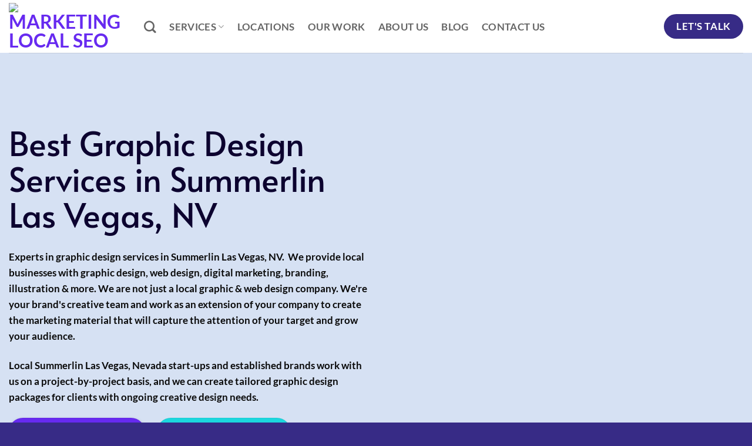

--- FILE ---
content_type: text/html; charset=UTF-8
request_url: https://marketinglocalseo.com/summerlin-las-vegas-nv/graphic-design/
body_size: 26085
content:
<!DOCTYPE html><html lang="en-US" class="loading-site no-js"><head><script data-no-optimize="1">var litespeed_docref=sessionStorage.getItem("litespeed_docref");litespeed_docref&&(Object.defineProperty(document,"referrer",{get:function(){return litespeed_docref}}),sessionStorage.removeItem("litespeed_docref"));</script> <meta charset="UTF-8" /><link rel="profile" href="https://gmpg.org/xfn/11" /><link rel="pingback" href="https://marketinglocalseo.com/xmlrpc.php" /> <script type="litespeed/javascript">(function(html){html.className=html.className.replace(/\bno-js\b/,'js')})(document.documentElement)</script> <meta name='robots' content='index, follow, max-image-preview:large, max-snippet:-1, max-video-preview:-1' /><style>img:is([sizes="auto" i], [sizes^="auto," i]) { contain-intrinsic-size: 3000px 1500px }</style><meta name="viewport" content="width=device-width, initial-scale=1" /><title>Graphic Design Services in Summerlin Las Vegas, NV | 🏆 Graphic Designers</title><meta name="description" content="Full-Service Graphic Design Agency in Summerlin Las Vegas, NV. Our Top Graphic Designers Summerlin Las Vegas, NV offer graphic design services, branding, banners, UX/UI." /><link rel="canonical" href="https://marketinglocalseo.com/summerlin-las-vegas-nv/graphic-design/" /><meta property="og:locale" content="en_US" /><meta property="og:type" content="article" /><meta property="og:title" content="Graphic Design Services in Summerlin Las Vegas, NV | 🏆 Graphic Designers" /><meta property="og:description" content="Full-Service Graphic Design Agency in Summerlin Las Vegas, NV. Our Top Graphic Designers Summerlin Las Vegas, NV offer graphic design services, branding, banners, UX/UI." /><meta property="og:url" content="https://marketinglocalseo.com/summerlin-las-vegas-nv/graphic-design/" /><meta property="og:site_name" content="Marketing Local SEO" /><meta property="article:publisher" content="https://fb.me/MarketingLocalSEO1" /><meta property="article:modified_time" content="2023-12-09T05:34:27+00:00" /><meta property="og:image" content="https://marketinglocal-79.2cdn.top/wp-uploads/2022/07/mls2.jpg" /><meta property="og:image:width" content="1500" /><meta property="og:image:height" content="875" /><meta property="og:image:type" content="image/jpeg" /><meta name="twitter:card" content="summary_large_image" /><meta name="twitter:site" content="@Marketing1Local" /> <script type="application/ld+json" class="yoast-schema-graph">{"@context":"https://schema.org","@graph":[{"@type":"WebPage","@id":"https://marketinglocalseo.com/summerlin-las-vegas-nv/graphic-design/","url":"https://marketinglocalseo.com/summerlin-las-vegas-nv/graphic-design/","name":"Graphic Design Services in Summerlin Las Vegas, NV | 🏆 Graphic Designers","isPartOf":{"@id":"https://marketinglocalseo.com/#website"},"primaryImageOfPage":{"@id":"https://marketinglocalseo.com/summerlin-las-vegas-nv/graphic-design/#primaryimage"},"image":{"@id":"https://marketinglocalseo.com/summerlin-las-vegas-nv/graphic-design/#primaryimage"},"thumbnailUrl":"https://marketinglocal-79.2cdn.top/w-img/Top-Online-Digital-Marketing.webp","datePublished":"2022-04-23T14:19:35+00:00","dateModified":"2023-12-09T05:34:27+00:00","description":"Full-Service Graphic Design Agency in Summerlin Las Vegas, NV. Our Top Graphic Designers Summerlin Las Vegas, NV offer graphic design services, branding, banners, UX/UI.","breadcrumb":{"@id":"https://marketinglocalseo.com/summerlin-las-vegas-nv/graphic-design/#breadcrumb"},"inLanguage":"en-US","potentialAction":[{"@type":"ReadAction","target":["https://marketinglocalseo.com/summerlin-las-vegas-nv/graphic-design/"]}]},{"@type":"ImageObject","inLanguage":"en-US","@id":"https://marketinglocalseo.com/summerlin-las-vegas-nv/graphic-design/#primaryimage","url":"https://marketinglocal-79.2cdn.top/w-img/Top-Online-Digital-Marketing.webp","contentUrl":"https://marketinglocal-79.2cdn.top/w-img/Top-Online-Digital-Marketing.webp"},{"@type":"BreadcrumbList","@id":"https://marketinglocalseo.com/summerlin-las-vegas-nv/graphic-design/#breadcrumb","itemListElement":[{"@type":"ListItem","position":1,"name":"Home","item":"https://marketinglocalseo.com/"},{"@type":"ListItem","position":2,"name":"Digital Marketing Agency Summerlin Las Vegas, NV","item":"https://marketinglocalseo.com/summerlin-las-vegas-nv/"},{"@type":"ListItem","position":3,"name":"Top Graphic Design Services in Summerlin Las Vegas, NV"}]},{"@type":"WebSite","@id":"https://marketinglocalseo.com/#website","url":"https://marketinglocalseo.com/","name":"Marketing Local SEO","description":"Local SEO Services","publisher":{"@id":"https://marketinglocalseo.com/#organization"},"alternateName":"marketinglocalseo.com","potentialAction":[{"@type":"SearchAction","target":{"@type":"EntryPoint","urlTemplate":"https://marketinglocalseo.com/?s={search_term_string}"},"query-input":{"@type":"PropertyValueSpecification","valueRequired":true,"valueName":"search_term_string"}}],"inLanguage":"en-US"},{"@type":"Organization","@id":"https://marketinglocalseo.com/#organization","name":"Marketing Local SEO","url":"https://marketinglocalseo.com/","logo":{"@type":"ImageObject","inLanguage":"en-US","@id":"https://marketinglocalseo.com/#/schema/logo/image/","url":"https://marketinglocalseo.com/wp-content/uploads/2022/06/MLS2.png","contentUrl":"https://marketinglocalseo.com/wp-content/uploads/2022/06/MLS2.png","width":300,"height":88,"caption":"Marketing Local SEO"},"image":{"@id":"https://marketinglocalseo.com/#/schema/logo/image/"},"sameAs":["https://fb.me/MarketingLocalSEO1","https://x.com/Marketing1Local","https://www.pinterest.com/marketinglocalseo/"]}]}</script> <link rel='prefetch' href='https://marketinglocalseo.com/wp-content/themes/flatsome/assets/js/flatsome.js?ver=e2eddd6c228105dac048' /><link rel='prefetch' href='https://marketinglocalseo.com/wp-content/themes/flatsome/assets/js/chunk.slider.js?ver=3.20.4' /><link rel='prefetch' href='https://marketinglocalseo.com/wp-content/themes/flatsome/assets/js/chunk.popups.js?ver=3.20.4' /><link rel='prefetch' href='https://marketinglocalseo.com/wp-content/themes/flatsome/assets/js/chunk.tooltips.js?ver=3.20.4' /><link rel="alternate" type="application/rss+xml" title="Marketing Local SEO &raquo; Feed" href="https://marketinglocalseo.com/feed/" /><link rel="alternate" type="application/rss+xml" title="Marketing Local SEO &raquo; Comments Feed" href="https://marketinglocalseo.com/comments/feed/" /><link data-optimized="2" rel="stylesheet" href="https://marketinglocalseo.com/wp-content/litespeed/css/a14380aa95546d04208c82634df81af8.css?ver=6edb7" /><style id='flatsome-main-inline-css' type='text/css'>@font-face {
				font-family: "fl-icons";
				font-display: block;
				src: url(https://marketinglocalseo.com/wp-content/themes/flatsome/assets/css/icons/fl-icons.eot?v=3.20.4);
				src:
					url(https://marketinglocalseo.com/wp-content/themes/flatsome/assets/css/icons/fl-icons.eot#iefix?v=3.20.4) format("embedded-opentype"),
					url(https://marketinglocalseo.com/wp-content/themes/flatsome/assets/css/icons/fl-icons.woff2?v=3.20.4) format("woff2"),
					url(https://marketinglocalseo.com/wp-content/themes/flatsome/assets/css/icons/fl-icons.ttf?v=3.20.4) format("truetype"),
					url(https://marketinglocalseo.com/wp-content/themes/flatsome/assets/css/icons/fl-icons.woff?v=3.20.4) format("woff"),
					url(https://marketinglocalseo.com/wp-content/themes/flatsome/assets/css/icons/fl-icons.svg?v=3.20.4#fl-icons) format("svg");
			}</style> <script type="litespeed/javascript" data-src="https://marketinglocalseo.com/wp-includes/js/jquery/jquery.min.js" id="jquery-core-js"></script> <link rel="https://api.w.org/" href="https://marketinglocalseo.com/wp-json/" /><link rel="alternate" title="JSON" type="application/json" href="https://marketinglocalseo.com/wp-json/wp/v2/pages/2575" /><link rel="EditURI" type="application/rsd+xml" title="RSD" href="https://marketinglocalseo.com/xmlrpc.php?rsd" /><meta name="generator" content="WordPress 6.8.1" /><link rel='shortlink' href='https://marketinglocalseo.com/?p=2575' /><link rel="alternate" title="oEmbed (JSON)" type="application/json+oembed" href="https://marketinglocalseo.com/wp-json/oembed/1.0/embed?url=https%3A%2F%2Fmarketinglocalseo.com%2Fsummerlin-las-vegas-nv%2Fgraphic-design%2F" /><link rel="alternate" title="oEmbed (XML)" type="text/xml+oembed" href="https://marketinglocalseo.com/wp-json/oembed/1.0/embed?url=https%3A%2F%2Fmarketinglocalseo.com%2Fsummerlin-las-vegas-nv%2Fgraphic-design%2F&#038;format=xml" />
 <script type="litespeed/javascript">window.addEventListener('load',function(){setTimeout(function(){(function(w,d,s,l,i){w[l]=w[l]||[];w[l].push({'gtm.start':new Date().getTime(),event:'gtm.js'});var f=d.getElementsByTagName(s)[0],j=d.createElement(s),dl=l!='dataLayer'?'&l='+l:'';j.async=!0;j.src='https://www.googletagmanager.com/gtm.js?id='+i+dl;f.parentNode.insertBefore(j,f)})(window,document,'script','dataLayer','GTM-PG8WQ8B')},3000)})</script>  <script type="litespeed/javascript">jQuery(function($){$('.hasTip').each(function(){var title=$(this).attr('title');if(title){var parts=title.split('::',2);var mtelement=document.id(this);mtelement.store('tip:title',parts[0]);mtelement.store('tip:text',parts[1])}});var JTooltips=new Tips($('.hasTip').get(),{"maxTitleChars":50,"fixed":!1})});jQuery(window).on('load',function(){new JCaption('img.caption')})</script> <link rel="icon" href="https://marketinglocal-79.2cdn.top/wp-uploads/2022/07/m.png" sizes="32x32" /><link rel="icon" href="https://marketinglocal-79.2cdn.top/wp-uploads/2022/07/m.png" sizes="192x192" /><link rel="apple-touch-icon" href="https://marketinglocal-79.2cdn.top/wp-uploads/2022/07/m.png" /><meta name="msapplication-TileImage" content="https://marketinglocal-79.2cdn.top/wp-uploads/2022/07/m.png" /><style id="custom-css" type="text/css">:root {--primary-color: #672af0;--fs-color-primary: #672af0;--fs-color-secondary: #372b86;--fs-color-success: #1bd7de;--fs-color-alert: #e43c3c;--fs-color-base: #0a0a0a;--fs-experimental-link-color: #672af0;--fs-experimental-link-color-hover: #0a0a0a;}.tooltipster-base {--tooltip-color: #fff;--tooltip-bg-color: #000;}.off-canvas-right .mfp-content, .off-canvas-left .mfp-content {--drawer-width: 300px;}.container-width, .full-width .ubermenu-nav, .container, .row{max-width: 1410px}.row.row-collapse{max-width: 1380px}.row.row-small{max-width: 1402.5px}.row.row-large{max-width: 1440px}.header-main{height: 90px}#logo img{max-height: 90px}#logo{width:200px;}.header-bottom{min-height: 55px}.header-top{min-height: 46px}.transparent .header-main{height: 90px}.transparent #logo img{max-height: 90px}.has-transparent + .page-title:first-of-type,.has-transparent + #main > .page-title,.has-transparent + #main > div > .page-title,.has-transparent + #main .page-header-wrapper:first-of-type .page-title{padding-top: 90px;}.header.show-on-scroll,.stuck .header-main{height:70px!important}.stuck #logo img{max-height: 70px!important}.header-bottom {background-color: #f1f1f1}@media (max-width: 549px) {.header-main{height: 70px}#logo img{max-height: 70px}}h1,h2,h3,h4,h5,h6,.heading-font{color: #0c022f;}body{font-size: 109%;}@media screen and (max-width: 549px){body{font-size: 107%;}}body{font-family: Lato, sans-serif;}body {font-weight: 400;font-style: normal;}.nav > li > a {font-family: Lato, sans-serif;}.mobile-sidebar-levels-2 .nav > li > ul > li > a {font-family: Lato, sans-serif;}.nav > li > a,.mobile-sidebar-levels-2 .nav > li > ul > li > a {font-weight: 700;font-style: normal;}h1,h2,h3,h4,h5,h6,.heading-font, .off-canvas-center .nav-sidebar.nav-vertical > li > a{font-family: Alata, sans-serif;}h1,h2,h3,h4,h5,h6,.heading-font,.banner h1,.banner h2 {font-weight: 400;font-style: normal;}.alt-font{font-family: "Dancing Script", sans-serif;}.alt-font {font-weight: 400!important;font-style: normal!important;}.absolute-footer, html{background-color: #372b86}.nav-vertical-fly-out > li + li {border-top-width: 1px; border-top-style: solid;}.label-new.menu-item > a:after{content:"New";}.label-hot.menu-item > a:after{content:"Hot";}.label-sale.menu-item > a:after{content:"Sale";}.label-popular.menu-item > a:after{content:"Popular";}</style><style type="text/css" id="wp-custom-css">.copyright-footer {
    color: #fff;
}
.sixcol  ul{ column-count: 6;  }

iframe#gmap_canvas {
    margin-bottom: -9px !important;
}

.calculatorr select {
	width:300px;
}
.btnr  { border-radius:99px;}
.calculatorr .btnnns { width:300px}
.lblbg {
    background-color: #ffffff;
    border-radius: 7px;
    padding: 0.5% 1%;
    border: solid 3px #564de2;
    box-shadow: 0 3px 8px 0 rgb(16 7 104 / 10%), 0 6px 7px 0 rgb(83 51 237 / 6%);
}

.blbtn {
background-color: #343434 !important;}


.calculatorr select {
margin-bottom: 1em;
    box-shadow: 0px 5px 12px rgb(0 0 0 / 2%), 0px 12px 28px rgb(0 0 0 / 5%);
    border-radius: 99.5rem;
    border: 3px solid #1bd7de;
    height: 53px;
    background-color: #ffffff;
    font-weight: 700;
}
div#cCost span{ font-size: 30px;
    font-weight: 700;
    margin-top: -10px;
    display: inline-block;
    margin-bottom: 6px;}



.error-alert { color:#ff0000;}

.tooltipster-base { max-width:400px; background-color:#372b86; padding:1%;}

.linckp a {
    margin-right: 6px;
}

.liserv a.p-list {
    display: inline-block;
    /* box-shadow: 0 3px 6px -4px rgb(0 0 0 / 16%), 0 3px 6px rgb(0 0 0 / 23%); */
    border-radius: 99px;
    margin-bottom: 1em;
    margin-right: 1em;
    background-color: #564de3;
    padding: 8px 22px;
    font-weight: 600;
    color: #fff;
    box-shadow: rgb(98 77 227 / 30%) 0px 6px 12px;
}


.bigc {   display: flex;
    flex-wrap: wrap;}

.cy  h2 { font-size:22px;}
.cy {
    background-color: #f8f8f8;
    margin: 6px;
    padding: 2%;
    border-radius: 4px; 
 flex: flex-grow flex-shrink flex-basis;
    flex: 1 0 50%;

}


@media screen and (max-width: 750px) {
	.h1,h1{font-size:36px;}
	.h2,h2{font-size:30px;}
	
}


@media screen and (min-width: 750px) {

.h1,h1{font-size:56px;line-height:1.1}
.h2,h2{font-size:40px;line-height:1.1}
.h3,h3{font-size:36px}
.h4,h4{font-size:26px}
.h5,h5{font-size:24px}
.h6,h6{font-size:.20px;opacity:.8}
	
	
.smallc .list.cities li { float:left; width:32%; }
	
	.cy { float:left; width:32%; min-height: 285px;}
	}




.wbg .col-inner { background-color: #fff;}

.blbg { background: linear-gradient(90deg, rgba(60,46,146,1) 11%, rgba(76,59,187,1) 91%);
}

.graybg { background-color:#f8faff;}
 
 .cshadow .col-inner{
     border-radius: 0.25rem;
     box-shadow: 0 2px 8px 0 rgb(16 7 104 / 10%), 0 1px 2px 0 rgb(83 51 237 / 6%);
     padding: 1rem;
}



.activep  .col-inner { 
background: linear-gradient(180deg, rgba(225,234,248,1) 16%, rgba(255,255,255,1) 32%, rgba(255,255,255,1) 100%);
  }

.activep  .col-inner:hover {background: linear-gradient(180deg, rgba(225,234,248,1) 22%, rgba(225,234,248,1) 32%, rgba(225,234,248,1) 100%);
}


.cl-bgrey-color-hover .col-inner  {background-color: #fff; }
.cl-bgrey-color-hover .col-inner:hover, .activep .col-inner:hover {
background-color: #e1eaf8 !important;
box-shadow: 0 2px 8px 0 rgb(16 7 104 / 0%), 0 1px 2px 0 rgb(83 51 237 / 0%) !important;

} 





.cl-bgrey-color .col-inner{background-color: #e1eaf8; } 
 .bgray-background-shadow {
    background-color: #e1eaf8;
     color: #0c022f;
     border-radius: 0.25rem;
     box-shadow: 0 10px 40px 0 rgb(47 47 47 / 10%);
     padding: 2% 2% 0% 2%;
}
 .bgray-background {
    background-color: #e1eaf8;
     color: #0c022f;
     padding: 2% 2% 0% 2%;
}
 .sbfont {
     font-size:100%;
     font-size: 16px;
}
 .btnblackt {
     color:#0c022f;
}



.lii ul {
    list-style: none;
    padding-left: 0;
}
.lii ul li {
    position: relative;
    padding-left: 30px; font-weight:600; margin-top:12px; margin-left:0px
}
.lii ul li:before {
    content: '';
    width: 16px;
    height: 16px;
    position: absolute;
    background-image: url('https://marketinglocalseo.com/wp-content/uploads/2022/05/lii2.png');
    background-size: cover;
    background-position: center;
    left: 0;
    top: 50%;
    transform: translateY(-50%);
}

.ppricing-list  .icon-box.featured-box.icon-box-top.text-left{  text-align:center;}
.ppricing-list
.icon-box-img { padding-bottom:16px;
    margin: auto;
}



.googr:after {
    background-image: url(https://marketinglocalseo.com/wp-content/uploads/2022/05/google-reviews-5.svg);
}
.googr:after {
    content: " ";
    display: block;
    position: absolute;
    left: 0;
    top: 0;
    width: 100%;
    height: 100%;
    z-index: 0;
    opacity: 0.9;
    background-repeat: no-repeat, no-repeat;
    background-attachment: scroll, scroll;
    background-position: 92% 3%, left center;
    background-size: 30% auto, 9% auto;
}

.twocol ul { column-count: 2; display:block;}

.content-column.one_half {
    width: 48.3%;
    display: inline-block;
    justify-content: space-between;
}
.content-column.one_half {
    margin-right: 2%;
}
.content-column.one_half.last_column {
    margin-right: 0% !important;
}</style><style id="kirki-inline-styles">/* vietnamese */
@font-face {
  font-family: 'Alata';
  font-style: normal;
  font-weight: 400;
  font-display: swap;
  src: url(https://marketinglocalseo.com/wp-content/fonts/alata/PbytFmztEwbIoceyzqYhQA.woff2) format('woff2');
  unicode-range: U+0102-0103, U+0110-0111, U+0128-0129, U+0168-0169, U+01A0-01A1, U+01AF-01B0, U+0300-0301, U+0303-0304, U+0308-0309, U+0323, U+0329, U+1EA0-1EF9, U+20AB;
}
/* latin-ext */
@font-face {
  font-family: 'Alata';
  font-style: normal;
  font-weight: 400;
  font-display: swap;
  src: url(https://marketinglocalseo.com/wp-content/fonts/alata/PbytFmztEwbIocezzqYhQA.woff2) format('woff2');
  unicode-range: U+0100-02BA, U+02BD-02C5, U+02C7-02CC, U+02CE-02D7, U+02DD-02FF, U+0304, U+0308, U+0329, U+1D00-1DBF, U+1E00-1E9F, U+1EF2-1EFF, U+2020, U+20A0-20AB, U+20AD-20C0, U+2113, U+2C60-2C7F, U+A720-A7FF;
}
/* latin */
@font-face {
  font-family: 'Alata';
  font-style: normal;
  font-weight: 400;
  font-display: swap;
  src: url(https://marketinglocalseo.com/wp-content/fonts/alata/PbytFmztEwbIoce9zqY.woff2) format('woff2');
  unicode-range: U+0000-00FF, U+0131, U+0152-0153, U+02BB-02BC, U+02C6, U+02DA, U+02DC, U+0304, U+0308, U+0329, U+2000-206F, U+20AC, U+2122, U+2191, U+2193, U+2212, U+2215, U+FEFF, U+FFFD;
}/* latin-ext */
@font-face {
  font-family: 'Lato';
  font-style: normal;
  font-weight: 700;
  font-display: swap;
  src: url(https://marketinglocalseo.com/wp-content/fonts/lato/S6u9w4BMUTPHh6UVSwaPGR_p.woff2) format('woff2');
  unicode-range: U+0100-02BA, U+02BD-02C5, U+02C7-02CC, U+02CE-02D7, U+02DD-02FF, U+0304, U+0308, U+0329, U+1D00-1DBF, U+1E00-1E9F, U+1EF2-1EFF, U+2020, U+20A0-20AB, U+20AD-20C0, U+2113, U+2C60-2C7F, U+A720-A7FF;
}
/* latin */
@font-face {
  font-family: 'Lato';
  font-style: normal;
  font-weight: 700;
  font-display: swap;
  src: url(https://marketinglocalseo.com/wp-content/fonts/lato/S6u9w4BMUTPHh6UVSwiPGQ.woff2) format('woff2');
  unicode-range: U+0000-00FF, U+0131, U+0152-0153, U+02BB-02BC, U+02C6, U+02DA, U+02DC, U+0304, U+0308, U+0329, U+2000-206F, U+20AC, U+2122, U+2191, U+2193, U+2212, U+2215, U+FEFF, U+FFFD;
}/* vietnamese */
@font-face {
  font-family: 'Dancing Script';
  font-style: normal;
  font-weight: 400;
  font-display: swap;
  src: url(https://marketinglocalseo.com/wp-content/fonts/dancing-script/If2cXTr6YS-zF4S-kcSWSVi_sxjsohD9F50Ruu7BMSo3Rep8ltA.woff2) format('woff2');
  unicode-range: U+0102-0103, U+0110-0111, U+0128-0129, U+0168-0169, U+01A0-01A1, U+01AF-01B0, U+0300-0301, U+0303-0304, U+0308-0309, U+0323, U+0329, U+1EA0-1EF9, U+20AB;
}
/* latin-ext */
@font-face {
  font-family: 'Dancing Script';
  font-style: normal;
  font-weight: 400;
  font-display: swap;
  src: url(https://marketinglocalseo.com/wp-content/fonts/dancing-script/If2cXTr6YS-zF4S-kcSWSVi_sxjsohD9F50Ruu7BMSo3ROp8ltA.woff2) format('woff2');
  unicode-range: U+0100-02BA, U+02BD-02C5, U+02C7-02CC, U+02CE-02D7, U+02DD-02FF, U+0304, U+0308, U+0329, U+1D00-1DBF, U+1E00-1E9F, U+1EF2-1EFF, U+2020, U+20A0-20AB, U+20AD-20C0, U+2113, U+2C60-2C7F, U+A720-A7FF;
}
/* latin */
@font-face {
  font-family: 'Dancing Script';
  font-style: normal;
  font-weight: 400;
  font-display: swap;
  src: url(https://marketinglocalseo.com/wp-content/fonts/dancing-script/If2cXTr6YS-zF4S-kcSWSVi_sxjsohD9F50Ruu7BMSo3Sup8.woff2) format('woff2');
  unicode-range: U+0000-00FF, U+0131, U+0152-0153, U+02BB-02BC, U+02C6, U+02DA, U+02DC, U+0304, U+0308, U+0329, U+2000-206F, U+20AC, U+2122, U+2191, U+2193, U+2212, U+2215, U+FEFF, U+FFFD;
}</style></head><body class="wp-singular page-template page-template-page-blank page-template-page-blank-php page page-id-2575 page-child parent-pageid-2569 wp-theme-flatsome wp-child-theme-flatsome-child full-width lightbox nav-dropdown-has-arrow nav-dropdown-has-shadow nav-dropdown-has-border"><noscript><iframe data-lazyloaded="1" src="about:blank" data-litespeed-src="https://www.googletagmanager.com/ns.html?id=GTM-PG8WQ8B"
height="0" width="0" style="display:none;visibility:hidden"></iframe></noscript><a class="skip-link screen-reader-text" href="#main">Skip to content</a><div id="wrapper"><header id="header" class="header has-sticky sticky-jump"><div class="header-wrapper"><div id="masthead" class="header-main "><div class="header-inner flex-row container logo-left medium-logo-center" role="navigation"><div id="logo" class="flex-col logo"><a href="https://marketinglocalseo.com/" title="Marketing Local SEO - Local SEO Services" rel="home">
<img data-lazyloaded="1" src="[data-uri]" width="300" height="88" data-src="https://marketinglocal-79.2cdn.top/wp-uploads/2022/06/MLS2.png" class="header_logo header-logo" alt="Marketing Local SEO"/><img data-lazyloaded="1" src="[data-uri]"  width="300" height="88" data-src="https://marketinglocal-79.2cdn.top/wp-uploads/2022/06/MLS2.png" class="header-logo-dark" alt="Marketing Local SEO"/></a></div><div class="flex-col show-for-medium flex-left"><ul class="mobile-nav nav nav-left "><li class="nav-icon has-icon">
<a href="#" class="is-small" data-open="#main-menu" data-pos="left" data-bg="main-menu-overlay" role="button" aria-label="Menu" aria-controls="main-menu" aria-expanded="false" aria-haspopup="dialog" data-flatsome-role-button>
<i class="icon-menu" aria-hidden="true"></i>					</a></li></ul></div><div class="flex-col hide-for-medium flex-left
flex-grow"><ul class="header-nav header-nav-main nav nav-left  nav-size-large nav-spacing-large nav-uppercase" ><li class="header-search header-search-dropdown has-icon has-dropdown menu-item-has-children">
<a href="#" aria-label="Search" aria-haspopup="true" aria-expanded="false" aria-controls="ux-search-dropdown" class="nav-top-link is-small"><i class="icon-search" aria-hidden="true"></i></a><ul id="ux-search-dropdown" class="nav-dropdown nav-dropdown-default"><li class="header-search-form search-form html relative has-icon"><div class="header-search-form-wrapper"><div class="searchform-wrapper ux-search-box relative is-normal"><form method="get" class="searchform" action="https://marketinglocalseo.com/" role="search"><div class="flex-row relative"><div class="flex-col flex-grow">
<input type="search" class="search-field mb-0" name="s" value="" id="s" placeholder="Search&hellip;" /></div><div class="flex-col">
<button type="submit" class="ux-search-submit submit-button secondary button icon mb-0" aria-label="Submit">
<i class="icon-search" aria-hidden="true"></i>				</button></div></div><div class="live-search-results text-left z-top"></div></form></div></div></li></ul></li><li id="menu-item-16849" class="menu-item menu-item-type-custom menu-item-object-custom menu-item-has-children menu-item-16849 menu-item-design-default has-dropdown"><a href="https://marketinglocalseo.com/services/" class="nav-top-link" aria-expanded="false" aria-haspopup="menu">SERVICES<i class="icon-angle-down" aria-hidden="true"></i></a><ul class="sub-menu nav-dropdown nav-dropdown-default"><li id="menu-item-16851" class="menu-item menu-item-type-post_type menu-item-object-page menu-item-16851"><a href="https://marketinglocalseo.com/las-vegas-nv/">Marketing Services</a></li><li id="menu-item-16852" class="menu-item menu-item-type-post_type menu-item-object-page menu-item-16852"><a href="https://marketinglocalseo.com/las-vegas-nv/seo-services/">SEO Services</a></li><li id="menu-item-16853" class="menu-item menu-item-type-post_type menu-item-object-page menu-item-16853"><a href="https://marketinglocalseo.com/las-vegas-nv/web-design/">Web Design Services</a></li><li id="menu-item-16854" class="menu-item menu-item-type-post_type menu-item-object-page menu-item-16854"><a href="https://marketinglocalseo.com/las-vegas-nv/logo-design/">Logo Design Services</a></li><li id="menu-item-16855" class="menu-item menu-item-type-post_type menu-item-object-page menu-item-16855"><a href="https://marketinglocalseo.com/las-vegas-nv/advertising-agency/">Advertising Services</a></li><li id="menu-item-16856" class="menu-item menu-item-type-post_type menu-item-object-page menu-item-16856"><a href="https://marketinglocalseo.com/las-vegas-nv/website-maintenance/">Website Maintenance</a></li><li id="menu-item-16857" class="menu-item menu-item-type-post_type menu-item-object-page menu-item-16857"><a href="https://marketinglocalseo.com/las-vegas-nv/graphic-design/">Graphic Design</a></li><li id="menu-item-16858" class="menu-item menu-item-type-post_type menu-item-object-page menu-item-16858"><a href="https://marketinglocalseo.com/las-vegas-nv/local-seo/">Local SEO</a></li><li id="menu-item-16859" class="menu-item menu-item-type-post_type menu-item-object-page menu-item-16859"><a href="https://marketinglocalseo.com/las-vegas-nv/ppc-marketing/">PPC Marketing</a></li></ul></li><li id="menu-item-16844" class="menu-item menu-item-type-post_type menu-item-object-page menu-item-16844 menu-item-design-default"><a href="https://marketinglocalseo.com/locations/" class="nav-top-link">Locations</a></li><li id="menu-item-16850" class="menu-item menu-item-type-post_type menu-item-object-page menu-item-16850 menu-item-design-default"><a href="https://marketinglocalseo.com/our-work/" class="nav-top-link">Our Work</a></li><li id="menu-item-16847" class="menu-item menu-item-type-post_type menu-item-object-page menu-item-16847 menu-item-design-default"><a href="https://marketinglocalseo.com/about-us/" class="nav-top-link">About Us</a></li><li id="menu-item-16846" class="menu-item menu-item-type-post_type menu-item-object-page menu-item-16846 menu-item-design-default"><a href="https://marketinglocalseo.com/blog/" class="nav-top-link">Blog</a></li><li id="menu-item-16848" class="menu-item menu-item-type-post_type menu-item-object-page menu-item-16848 menu-item-design-default"><a href="https://marketinglocalseo.com/contact-us/" class="nav-top-link">Contact Us</a></li></ul></div><div class="flex-col hide-for-medium flex-right"><ul class="header-nav header-nav-main nav nav-right  nav-size-large nav-spacing-large nav-uppercase"><li class="html header-button-1"><div class="header-button">
<a href="https://marketinglocalseo.com/contact-us/" class="button secondary is-large" style="border-radius:99px;">
<span>Let's Talk</span>
</a></div></li></ul></div><div class="flex-col show-for-medium flex-right"><ul class="mobile-nav nav nav-right "></ul></div></div><div class="container"><div class="top-divider full-width"></div></div></div><div class="header-bg-container fill"><div class="header-bg-image fill"></div><div class="header-bg-color fill"></div></div></div></header><main id="main" class=""><div id="content" role="main" class="content-area"><section class="section headddr" id="section_1700616905"><div class="section-bg fill" ></div><div class="section-content relative"><div id="gap-261590879" class="gap-element clearfix" style="display:block; height:auto;"><style>#gap-261590879 {
  padding-top: 56px;
}</style></div><div class="row"  id="row-274594252"><div id="col-2112879089" class="col medium-6 small-12 large-6"  ><div class="col-inner"  ><h1>Best Graphic Design Services in Summerlin Las Vegas, NV</h1><p><strong><span data-preserver-spaces="true">Experts in graphic design services in Summerlin Las Vegas, NV.</span></strong><span data-preserver-spaces="true">  We provide local businesses with graphic design, web design, digital marketing, branding, illustration &amp; more. We are not just a local  graphic &amp; web design company. We're your brand's creative team and work as an extension of your company to create the marketing material that will capture the attention of your target and grow your audience.</span></p><p><strong><span data-preserver-spaces="true">Local Summerlin Las Vegas, Nevada start-ups and established brands work with us on a project-by-project basis, and we can create tailored graphic design packages for clients with ongoing creative design needs. </span></strong></p>
<a href="tel:(702)%20490-0775" class="button primary is-large box-shadow-2 box-shadow-2-hover" style="border-radius:99px;">
<i class="icon-phone" aria-hidden="true"></i>	<span>(702) 490-0775</span>
</a><a href="https://marketinglocalseo.com/contact-us/" class="button success is-large box-shadow-1 box-shadow-2-hover btnblackt" style="border-radius:99px;">
<span>Start A Project</span>
</a></div></div><div id="col-1277131099" class="col medium-6 small-12 large-6"  ><div class="col-inner"  ></div></div></div></div><style>#section_1700616905 {
  padding-top: 67px;
  padding-bottom: 67px;
}</style></section><section class="section" id="section_222108106"><div class="section-bg fill" ></div><div class="section-content relative"><div id="gap-554090476" class="gap-element clearfix" style="display:block; height:auto;"><style>#gap-554090476 {
  padding-top: 45px;
}</style></div><div class="row align-middle"  id="row-1673750607"><div id="col-1813340751" class="col medium-6 small-12 large-6"  ><div class="col-inner"  ><img class="lazy-load" decoding="async" src="data:image/svg+xml,%3Csvg%20viewBox%3D%220%200%20680%20390%22%20xmlns%3D%22http%3A%2F%2Fwww.w3.org%2F2000%2Fsvg%22%3E%3C%2Fsvg%3E" data-src="https://marketinglocal-79.2cdn.top/w-img/Top-Online-Digital-Marketing.webp" alt="Best Online Digital Marketing Services in " width="680" height="390" /></div></div><div id="col-2045950632" class="col medium-6 small-12 large-6"  ><div class="col-inner"  ><h2>Professional Graphic Design Services in Summerlin Las Vegas, NV</h2><p><span data-preserver-spaces="true">We take the time to learn about your business and target market. It is important to align our creative abilities with your vision to create a  genuinely unique for your brand.</span></p><p><span data-preserver-spaces="true">Marketing Local SEO experts provide upfront pricing for each  project, meaning you will always know how much a project will cost before we start. </span><strong><span data-preserver-spaces="true">In addition, we make it affordable to outsource all your creative design to us by bundling various items and services into one quote or by providing low hourly rates for ongoing needs.</span></strong></p><p><span data-preserver-spaces="true">Marketing Local SEO experts always provide a design proof for you to review and approve to ensure customer satisfaction. </span><strong><span data-preserver-spaces="true">Our goal is to exceed your expectations with every creative piece we design for your brand.</span></strong></p></div><style>#col-2045950632 > .col-inner {
  padding: 0px 0px 0px 21px;
}</style></div></div></div><style>#section_222108106 {
  padding-top: 50px;
  padding-bottom: 50px;
}</style></section><section class="section graybg" id="section_1939222855"><div class="section-bg fill" ></div><div class="section-content relative"><div class="row"  id="row-1298119909"><div id="col-588088891" class="col small-12 large-12"  ><div class="col-inner text-center"  ><h2><strong>Summerlin Las Vegas</strong> <span data-text-color="primary">Digital Marketing</span> <strong>Services</strong></h2></div></div><div id="col-1279184475" class="col cshadow wbg medium-4 small-12 large-4"  ><div class="col-inner text-center"  ><h4>Analytics &amp; Research</h4><p><strong>Marketing Analysis</strong><br /><span style="font-weight: 400;">A marketing analysis is our first step before launching any marketing campaign.  </span><span style="font-weight: 400;">A market analysis studies the attractiveness and the dynamics of a special market within an industry.  Through all of these analyses, the strengths, weaknesses, opportunities and threats of a company can be identified.</span></p></div></div><div id="col-517103356" class="col cshadow wbg medium-4 small-12 large-4"  ><div class="col-inner text-center"  ><h4>PPC Paid Advertising<br /></h4><p><strong>Search / Display / Social</strong><br />This is one of the fastest ways to connect with potential customers using a pay per click tactic.  Pay-per-click is an internet advertising model used to drive traffic to websites, in which an advertiser pays a publisher when the ad is clicked. Pay-per-click is commonly associated with first-tier search engines.</p></div></div><div id="col-109535921" class="col cshadow wbg medium-4 small-12 large-4"  ><div class="col-inner text-center"  ><h4>SEO &amp; Content Writing</h4><p><strong>Search Engine Optimization</strong><br />Search Engine Optimization fuels our content marketing, increases keyword rankings and business revenue. SEO is the process of improving the quality and quantity of website traffic to a website or a web page from search engines. SEO targets unpaid traffic rather than direct traffic or paid traffic.</p></div></div><div id="col-1020803442" class="col cshadow wbg medium-4 small-12 large-4"  ><div class="col-inner text-center"  ><h4>Social Media Marketing</h4><p><strong>For Businesses of All Sizes</strong><br />Social media builds brand awareness to support a well rounded digital marketing campaign.  Social media marketing is the use of social media platforms and websites to promote a product or service.  In today’s world, social media marketing is becoming more popular for both practitioners and researchers.</p></div></div><div id="col-1180169565" class="col cshadow wbg medium-4 small-12 large-4"  ><div class="col-inner text-center"  ><h4>Web Design</h4><p><strong>You Dream It, We Build It</strong><br />We build secure, clean, fast, modern, SEO and mobile-friendly websites that are optimized for growth.  The different areas of web design include web graphic design; user interface design; authoring, including standardized code and proprietary software; user experience design; and Search Engine Optimization.</p></div></div><div id="col-1079387579" class="col cshadow wbg medium-4 small-12 large-4"  ><div class="col-inner text-center"  ><h4>Video Production</h4><p><strong>Videos That Get Results</strong><br />Our videos are created to tell your brand’s story and to educate and engage consumers or promote products and services. Video production is the process of producing video content for viewing. We have been providing video production services to large &amp; small companies in <span style="font-weight: 400;"></span></p></div></div><div id="col-993278689" class="col small-12 large-12"  data-animate="bounceInUp"><div class="col-inner text-center"  ><div class="liserv"><div class="page-list"><a class="p-list" href="https://marketinglocalseo.com/summerlin-las-vegas-nv/">Marketing Agency SummerlLas Vegas</a><a class="p-list" href="https://marketinglocalseo.com/summerlin-las-vegas-nv/seo-services/">SEO  SummerlLas Vegas</a><a class="p-list" href="https://marketinglocalseo.com/summerlin-las-vegas-nv/web-design/">Web Design  SummerlLas Vegas</a><a class="p-list" href="https://marketinglocalseo.com/summerlin-las-vegas-nv/logo-design/">Logo Design Services SummerlLas Vegas</a><a class="p-list" href="https://marketinglocalseo.com/summerlin-las-vegas-nv/advertising-agency/">Advertising Agency SummerlLas Vegas</a><a class="p-list" href="https://marketinglocalseo.com/summerlin-las-vegas-nv/website-maintenance/">Website Maintenance SummerlLas Vegas</a><a class="p-list" href="https://marketinglocalseo.com/summerlin-las-vegas-nv/local-seo/">Local SEO Services SummerlLas Vegas</a><a class="p-list" href="https://marketinglocalseo.com/summerlin-las-vegas-nv/ppc-marketing/">PPC Marketing SummerlLas Vegas</a></div>and more</div></div></div></div></div><style>#section_1939222855 {
  padding-top: 66px;
  padding-bottom: 66px;
}</style></section><section class="section ppricing-list" id="section_701835122"><div class="section-bg fill" ></div><div class="section-content relative"><div id="gap-1241263938" class="gap-element clearfix" style="display:block; height:auto;"><style>#gap-1241263938 {
  padding-top: 43px;
}</style></div><div class="row row-small align-equal"  id="row-1366370315"><div id="col-1133589450" class="col small-12 large-12"  ><div class="col-inner text-center"  ><div id="text-3636730470" class="text"><h2><strong>Explore Web Design Service Plans in Summerlin Las Vegas</strong></h2><p>Our team of<span style="font-weight: 400;"> Summerlin Las Vegas, NV</span> web designers and developers have the experience and knowledge to get your business on the first google and generate more leads in <span style="font-weight: 400;">Summerlin Las Vegas, Nevada.</span></p><style>#text-3636730470 {
  color: rgb(255,255,255);
}
#text-3636730470 > * {
  color: rgb(255,255,255);
}</style></div></div></div><div id="col-1154260688" class="col cshadow cl-bgrey-color-hover medium-4 small-12 large-4"  data-animate="bounceInUp"><div class="col-inner"  ><div class="icon-box featured-box icon-box-top text-left"  ><div class="icon-box-img" style="width: 42px"><div class="icon"><div class="icon-inner" >
<img decoding="async" width="41" height="42" src="data:image/svg+xml,%3Csvg%20viewBox%3D%220%200%2041%2042%22%20xmlns%3D%22http%3A%2F%2Fwww.w3.org%2F2000%2Fsvg%22%3E%3C%2Fsvg%3E" data-src="https://marketinglocal-79.2cdn.top/wp-uploads/2022/05/icon-1.webp" class="lazy-load attachment-medium size-medium" alt="icon svg" /></div></div></div><div class="icon-box-text last-reset"><h5 class="uppercase">Starter Web Design</h5><h3><span style="font-size: 130%;">$1 000</span></h3></div></div><div id="text-2583990682" class="text lii"><p>Starter Web Design delivers a professional website for small businesses at budget pricing.</p><ul><li><strong>Number of pages:</strong> <span data-text-color="primary">1-3</span></li><li><strong>Style of design:</strong> <span data-text-color="primary">Simple yet attractive</span></li><li><strong>Copywriting number of pages:</strong> <span data-text-color="primary">1-3</span></li><li><strong>SEO Research:</strong> <span data-text-color="primary">Up to 6 keywords</span></li><li><strong>Responsive Design:</strong> <span data-text-color="primary">yes</span></li><li><strong>Database Integration:</strong> <span data-text-color="primary">Basic</span></li><li><strong>Website change request:</strong> <span data-text-color="primary">1 Round</span></li><li><strong>Stock Images:</strong> <span data-text-color="primary"><strong>8</strong></span></li><li><strong>Website/Plugin updates*:</strong>  <span data-text-color="primary">1 Month Free (8hr - max)</span></li><li><strong>Website health checks*:</strong>  <span data-text-color="primary">1 Month Free</span></li></ul></div></div></div><div id="col-125502654" class="col cshadow cl-bgrey-color-hover medium-4 small-12 large-4"  data-animate="bounceInDown"><div class="col-inner"  ><div class="icon-box featured-box icon-box-top text-left"  ><div class="icon-box-img" style="width: 42px"><div class="icon"><div class="icon-inner" >
<img decoding="async" width="41" height="42" src="data:image/svg+xml,%3Csvg%20viewBox%3D%220%200%2041%2042%22%20xmlns%3D%22http%3A%2F%2Fwww.w3.org%2F2000%2Fsvg%22%3E%3C%2Fsvg%3E" data-src="https://marketinglocal-79.2cdn.top/wp-uploads/2022/05/icon-2.webp" class="lazy-load attachment-medium size-medium" alt="icon svg" /></div></div></div><div class="icon-box-text last-reset"><h5 class="uppercase">Standard Web Design</h5><h3><span style="font-size: 130%;">$6 000</span></h3></div></div><div id="text-1174816983" class="text lii"><p>Standard Web Design - This is ideal for small to medium size companies who would like to increase their business awareness and professionalism.</p><ul><li><strong>Number of pages:</strong> <span data-text-color="primary">5-10</span></li><li><strong>Style of design:</strong> <span data-text-color="primary">Moderately stylized</span></li><li><strong>Copywriting number of pages:</strong> <span data-text-color="primary">4-8</span></li><li><strong>SEO Research:</strong> <span data-text-color="primary">Up to 12 keywords</span></li><li><strong>Responsive Design:</strong> <span data-text-color="primary">yes</span></li><li><strong>Database Integration:</strong> <span data-text-color="primary">Advanced</span></li><li><strong>Website change request:</strong> <span data-text-color="primary">2 Rounds Max</span></li><li><strong>Stock Images:</strong> <span data-text-color="primary"><strong>16</strong></span></li><li><strong>Website/Plugin updates*:</strong>  <span data-text-color="primary">2 Months Free (8hr - max)</span></li><li><strong>Website health checks*:</strong>  <span data-text-color="primary">2 Months Free</span></li></ul></div></div></div><div id="col-37388510" class="col cshadow cl-bgrey-color-hover activep medium-4 small-12 large-4"  data-animate="bounceInUp"><div class="col-inner"  ><div class="icon-box featured-box icon-box-top text-left"  ><div class="icon-box-img" style="width: 42px"><div class="icon"><div class="icon-inner" style="color:rgb(222, 222, 222);">
<img decoding="async" width="41" height="42" src="data:image/svg+xml,%3Csvg%20viewBox%3D%220%200%2041%2042%22%20xmlns%3D%22http%3A%2F%2Fwww.w3.org%2F2000%2Fsvg%22%3E%3C%2Fsvg%3E" data-src="https://marketinglocal-79.2cdn.top/wp-uploads/2022/05/icon-3.webp" class="lazy-load attachment-medium size-medium" alt="icon svg" /></div></div></div><div class="icon-box-text last-reset"><h5 class="uppercase">Premium Web Design</h5><h3><span style="font-size: 130%;">$12 000</span></h3></div></div><div id="text-3592875566" class="text lii"><p>Designed to deliver upgraded functions and smart object-oriented content on your website with custom visually appealing elements.</p><ul><li><strong>Number of pages:</strong> <span data-text-color="primary">10-20</span></li><li><strong>Style of design:</strong> <span data-text-color="primary">High end Premium</span></li><li><strong>Copywriting number of pages:</strong> <span data-text-color="primary">6-14</span></li><li><strong>SEO Research:</strong> <span data-text-color="primary">Up to 20 keywords</span></li><li><strong>Responsive Design:</strong> <span data-text-color="primary">yes</span></li><li><strong>Database Integration:</strong> <span data-text-color="primary">Advanced &amp; Customizable</span></li><li><strong>Website change request:</strong> <span data-text-color="primary">3 Rounds Max</span></li><li><strong>Stock Images:</strong> <span data-text-color="primary"><strong>32</strong></span></li><li><strong>Website/Plugin updates*:</strong>  <span data-text-color="primary">4 Month Free (8hr - max)</span></li><li><strong>Website health checks*:</strong>  <span data-text-color="primary">4 Month Free</span></li></ul></div></div></div></div></div><style>#section_701835122 {
  padding-top: 52px;
  padding-bottom: 52px;
  background-color: rgb(103, 42, 240);
}</style></section><section class="section" id="section_1159133449"><div class="section-bg fill" ></div><div class="section-content relative"><div class="row align-center"  id="row-1312825580"><div id="col-236424833" class="col medium-9 small-12 large-9"  ><div class="col-inner text-center"  ><div id="gap-850788083" class="gap-element clearfix" style="display:block; height:auto;"><style>#gap-850788083 {
  padding-top: 43px;
}</style></div><h2>Why Choose <span data-text-color="primary">Marketing Local SEO</span> as Your Graphic Design Services in Summerlin Las Vegas, NV</h2><p><span style="font-weight: 400;"><strong>Grow your Summerlin Las Vegas business, show your style, and achieve your  goals with innovative  solutions.</strong>  </span>We combine the best of technology with the power of partnership to build custom Digital Marketing solutions that deliver Business growth &amp; results. </p></div></div></div><div class="row align-middle align-center bgray-background bgray-background-shadow lii"  id="row-83605731"><div id="col-1317251532" class="col medium-6 small-12 large-6"  ><div class="col-inner"  ><p><strong><span data-preserver-spaces="true">Today it isn’t enough to work with just any  digital marketing firm;</span></strong><span data-preserver-spaces="true"> you want to ensure that you partner with a Summerlin Las Vegas, NV company that will not only take the time to listen about your  goals and message but also helps to drive desired results so that your business sees the greatest return on marketing investment. Unfortunately, not all digital marketing companies get this right. Whether you need to increase brand awareness, generate more leads or sales, or produce more revenue.</span></p><p><strong><span data-preserver-spaces="true">It all starts with organic search visibility.</span></strong><span data-preserver-spaces="true"> Suppose you expect a collaborative, transparent, enthusiastic, energetic, and experienced service provider. In that case, Marketing Local SEO is here to help you and take care of your local  needs. Start working with <strong>Marketing Local SEO</strong> today to optimize and grow your website and improve your Search Engine Optimization to rank at the top of the search engine for local-related searches.</span></p>
<a href="tel:(702)%20490-0775" class="button primary is-large box-shadow-3 box-shadow-2-hover sbfont" style="border-radius:99px;">
<i class="icon-phone" aria-hidden="true"></i>	<span>(702) 490-0775</span>
</a><a href="https://marketinglocalseo.com/contact-us/" class="button success is-large sbfont btnblackt" style="border-radius:99px;">
<span>Contact Us Today For A FREE Quote!</span>
</a></div></div><div id="col-1658463354" class="col medium-6 small-12 large-6 small-col-first"  data-animate="bounceInUp"><div class="col-inner"  ><div id="gap-1887605925" class="gap-element clearfix show-for-medium" style="display:block; height:auto;"><style>#gap-1887605925 {
  padding-top: 27px;
}</style></div><img decoding="async" class="lazy-load " src="data:image/svg+xml,%3Csvg%20viewBox%3D%220%200%20680%20390%22%20xmlns%3D%22http%3A%2F%2Fwww.w3.org%2F2000%2Fsvg%22%3E%3C%2Fsvg%3E" data-src="https://marketinglocal-79.2cdn.top/w-img/our-team.webp" alt="Our Team Graphic Design Services in Summerlin Las Vegas, NV" width="680" height="390" /><div id="gap-1937644923" class="gap-element clearfix" style="display:block; height:auto;"><style>#gap-1937644923 {
  padding-top: 30px;
}</style></div></div><style>#col-1658463354 > .col-inner {
  padding: 0px 0px 0 0px;
  margin: 0px 0px 14px 0px;
}</style></div></div><div class="row"  id="row-571243853"><div id="col-480556604" class="col small-12 large-12"  ><div class="col-inner"  ><div id="gap-97764199" class="gap-element clearfix" style="display:block; height:auto;"><style>#gap-97764199 {
  padding-top: 36px;
}</style></div><div id="text-2262362164" class="text linckp"><p><strong><span data-preserver-spaces="true">Our experienced local SEO specialists have a hand of experience, breaking many barriers to drive our customer's desired results for Graphic Design Services in Summerlin Las Vegas, NV.</span></strong><span data-preserver-spaces="true"> </span></p><p><span data-preserver-spaces="true">Summerlin Las Vegas Marketing Local SEO is a full-service Digital Marketing Agency specializing in <span style="font-weight: 400;"></span> for all types of businesses &amp; creating growth-focused online marketing Solutions. Our digital marketing team of <span style="font-weight: 400;"></span> professionals has years of experience developing and implementing innovative best digital marketing strategies &amp; campaigns for all types of businesses, from small to big.</span></p><p><strong><span data-preserver-spaces="true">At Marketing Local SEO, we combine technical expertise with the right technology to successfully achieve your sales and marketing goals.</span></strong><span data-preserver-spaces="true"> We are always ready to help you and your business with Online Digital Marketing and <span style="font-weight: 400;"></span> in Summerlin Las Vegas, Nevada. Check also  </span></p></div>
<strong>Areas We Serve:</strong>
<a href="https://marketinglocalseo.com/locations/ca-marketing/">California</a>,
<a href="https://marketinglocalseo.com/locations/tx-marketing/">Texas</a>,
<a href="https://marketinglocalseo.com/locations/fl-marketing/">Florida</a>,
<a href="https://marketinglocalseo.com/locations/ny-marketing/">New York</a>,
<a href="https://marketinglocalseo.com/locations/pa-marketing/">Pennsylvania</a>,
<a href="https://marketinglocalseo.com/locations/il-marketing/">Illinois</a>,
<a href="https://marketinglocalseo.com/locations/oh-marketing/">Ohio</a>,
<a href="https://marketinglocalseo.com/locations/ga-marketing/">Georgia</a>,
<a href="https://marketinglocalseo.com/locations/nc-marketing/">North Carolina</a>,
<a href="https://marketinglocalseo.com/locations/mi-marketing/">Michigan</a>,
<a href="https://marketinglocalseo.com/locations/nj-marketing/">New Jersey</a>,
<a href="https://marketinglocalseo.com/locations/va-marketing/">Virginia</a>,
<a href="https://marketinglocalseo.com/locations/wa-marketing/">Washington</a>,
<a href="https://marketinglocalseo.com/locations/az-marketing/">Arizona</a>,
<a href="https://marketinglocalseo.com/locations/ma-marketing/">Massachusetts</a>,
<a href="https://marketinglocalseo.com/locations/tn-marketing/">Tennessee</a>,
<a href="https://marketinglocalseo.com/locations/in-marketing/">Indiana</a>,
<a href="https://marketinglocalseo.com/locations/md-marketing/">Maryland</a>,
<a href="https://marketinglocalseo.com/locations/mo-marketing/">Missouri</a>,
<a href="https://marketinglocalseo.com/locations/wi-marketing/">Wisconsin</a>,
<a href="https://marketinglocalseo.com/locations/co-marketing/">Colorado</a>,
<a href="https://marketinglocalseo.com/locations/mn-marketing/">Minnesota</a>,
<a href="https://marketinglocalseo.com/locations/sc-marketing/">South Carolina</a>,
<a href="https://marketinglocalseo.com/locations/al-marketing/">Alabama</a>,
<a href="https://marketinglocalseo.com/locations/la-marketing/">Louisiana</a>,
<a href="https://marketinglocalseo.com/locations/ky-marketing/">Kentucky</a>,
<a href="https://marketinglocalseo.com/locations/or-marketing/">Oregon</a>,
<a href="https://marketinglocalseo.com/locations/ok-marketing/">Oklahoma</a>,
<a href="https://marketinglocalseo.com/locations/ct-marketing/">Connecticut</a>,
<a href="https://marketinglocalseo.com/locations/ut-marketing/">Utah</a>,
<a href="https://marketinglocalseo.com/locations/"><span class="fancy-underline"><span style="color: #ed1c24;"> Show all Locations</span></span></a></div></div></div></div><style>#section_1159133449 {
  padding-top: 30px;
  padding-bottom: 30px;
}</style></section><section class="section hbggridd" id="section_1971359963"><div class="section-bg fill" ></div><div class="section-content relative"><div class="row"  id="row-2064082984"><div id="col-1632438375" class="col small-12 large-12"  ><div class="col-inner"  ><div id="gap-528887038" class="gap-element clearfix" style="display:block; height:auto;"><style>#gap-528887038 {
  padding-top: 16px;
}</style></div><h3><span style="font-size: 120%;">What we do</span></h3></div></div></div><div class="slider-wrapper relative" id="slider-252276822" ><div class="slider slider-nav-circle slider-nav-large slider-nav-light slider-style-normal slider-show-nav"
data-flickity-options='{
"cellAlign": "center",
"imagesLoaded": true,
"lazyLoad": 1,
"freeScroll": false,
"wrapAround": true,
"autoPlay": 3000,
"pauseAutoPlayOnHover" : true,
"prevNextButtons": true,
"contain" : true,
"adaptiveHeight" : true,
"dragThreshold" : 10,
"percentPosition": true,
"pageDots": false,
"rightToLeft": false,
"draggable": true,
"selectedAttraction": 0.1,
"parallax" : 0,
"friction": 0.6        }'
><div class="row"  id="row-524341916"><div id="col-236478683" class="col medium-4 small-12 large-4"  data-animate="fadeInUp"><div class="col-inner"  ><div class="img has-hover x md-x lg-x y md-y lg-y" id="image_911972550"><div class="img-inner dark" >
<img decoding="async" width="450" height="350" src="data:image/svg+xml,%3Csvg%20viewBox%3D%220%200%20450%20350%22%20xmlns%3D%22http%3A%2F%2Fwww.w3.org%2F2000%2Fsvg%22%3E%3C%2Fsvg%3E" data-src="https://marketinglocal-79.2cdn.top/wp-uploads/2022/05/flora.jpg" class="lazy-load attachment-large size-large" alt="Mobile APP Dwelopment" srcset="" data-srcset="https://marketinglocal-79.2cdn.top/wp-uploads/2022/05/flora.jpg 450w, https://marketinglocal-79.2cdn.top/wp-uploads/2022/05/flora-300x233.jpg 300w" sizes="auto, (max-width: 450px) 100vw, 450px" /></div><style>#image_911972550 {
  width: 100%;
}</style></div></div></div><div id="col-1130869764" class="col medium-4 small-12 large-4"  data-animate="fadeInDown"><div class="col-inner"  ><div class="img has-hover x md-x lg-x y md-y lg-y" id="image_1317298509"><div class="img-inner dark" >
<img decoding="async" width="450" height="350" src="data:image/svg+xml,%3Csvg%20viewBox%3D%220%200%20450%20350%22%20xmlns%3D%22http%3A%2F%2Fwww.w3.org%2F2000%2Fsvg%22%3E%3C%2Fsvg%3E" data-src="https://marketinglocal-79.2cdn.top/wp-uploads/2022/05/ccroow.jpg" class="lazy-load attachment-large size-large" alt="Web Design Services" srcset="" data-srcset="https://marketinglocal-79.2cdn.top/wp-uploads/2022/05/ccroow.jpg 450w, https://marketinglocal-79.2cdn.top/wp-uploads/2022/05/ccroow-300x233.jpg 300w" sizes="auto, (max-width: 450px) 100vw, 450px" /></div><style>#image_1317298509 {
  width: 100%;
}</style></div></div></div><div id="col-54063783" class="col medium-4 small-12 large-4"  data-animate="fadeInUp"><div class="col-inner"  ><div class="img has-hover x md-x lg-x y md-y lg-y" id="image_1009967122"><div class="img-inner dark" >
<img decoding="async" width="450" height="350" src="data:image/svg+xml,%3Csvg%20viewBox%3D%220%200%20450%20350%22%20xmlns%3D%22http%3A%2F%2Fwww.w3.org%2F2000%2Fsvg%22%3E%3C%2Fsvg%3E" data-src="https://marketinglocal-79.2cdn.top/wp-uploads/2022/05/kyrie.jpg" class="lazy-load attachment-large size-large" alt="Web Design Services" srcset="" data-srcset="https://marketinglocal-79.2cdn.top/wp-uploads/2022/05/kyrie.jpg 450w, https://marketinglocal-79.2cdn.top/wp-uploads/2022/05/kyrie-300x233.jpg 300w" sizes="auto, (max-width: 450px) 100vw, 450px" /></div><style>#image_1009967122 {
  width: 100%;
}</style></div></div></div></div><div class="row"  id="row-2001249664"><div id="col-1835785864" class="col medium-4 small-12 large-4"  data-animate="bounceInDown"><div class="col-inner"  ><div class="img has-hover x md-x lg-x y md-y lg-y" id="image_620288346"><div class="img-inner dark" >
<img decoding="async" width="450" height="350" src="data:image/svg+xml,%3Csvg%20viewBox%3D%220%200%20450%20350%22%20xmlns%3D%22http%3A%2F%2Fwww.w3.org%2F2000%2Fsvg%22%3E%3C%2Fsvg%3E" data-src="https://marketinglocal-79.2cdn.top/wp-uploads/2022/05/credit.jpg" class="lazy-load attachment-large size-large" alt="Web Design Services" srcset="" data-srcset="https://marketinglocal-79.2cdn.top/wp-uploads/2022/05/credit.jpg 450w, https://marketinglocal-79.2cdn.top/wp-uploads/2022/05/credit-300x233.jpg 300w" sizes="auto, (max-width: 450px) 100vw, 450px" /></div><style>#image_620288346 {
  width: 100%;
}</style></div></div></div><div id="col-1523140289" class="col medium-4 small-12 large-4"  data-animate="fadeInUp"><div class="col-inner"  ><div class="img has-hover x md-x lg-x y md-y lg-y" id="image_1574504273"><div class="img-inner dark" >
<img decoding="async" width="450" height="350" src="data:image/svg+xml,%3Csvg%20viewBox%3D%220%200%20450%20350%22%20xmlns%3D%22http%3A%2F%2Fwww.w3.org%2F2000%2Fsvg%22%3E%3C%2Fsvg%3E" data-src="https://marketinglocal-79.2cdn.top/wp-uploads/2022/05/sun.jpg" class="lazy-load attachment-large size-large" alt="Web Design Services" srcset="" data-srcset="https://marketinglocal-79.2cdn.top/wp-uploads/2022/05/sun.jpg 450w, https://marketinglocal-79.2cdn.top/wp-uploads/2022/05/sun-300x233.jpg 300w" sizes="auto, (max-width: 450px) 100vw, 450px" /></div><style>#image_1574504273 {
  width: 100%;
}</style></div></div></div><div id="col-661443195" class="col medium-4 small-12 large-4"  data-animate="fadeInDown"><div class="col-inner"  ><div class="img has-hover x md-x lg-x y md-y lg-y" id="image_56541644"><div class="img-inner dark" >
<img decoding="async" width="450" height="350" src="data:image/svg+xml,%3Csvg%20viewBox%3D%220%200%20450%20350%22%20xmlns%3D%22http%3A%2F%2Fwww.w3.org%2F2000%2Fsvg%22%3E%3C%2Fsvg%3E" data-src="https://marketinglocal-79.2cdn.top/wp-uploads/2022/05/art.jpg" class="lazy-load attachment-large size-large" alt="Web Design Services" srcset="" data-srcset="https://marketinglocal-79.2cdn.top/wp-uploads/2022/05/art.jpg 450w, https://marketinglocal-79.2cdn.top/wp-uploads/2022/05/art-300x233.jpg 300w" sizes="auto, (max-width: 450px) 100vw, 450px" /></div><style>#image_56541644 {
  width: 100%;
}</style></div></div></div></div></div><div class="loading-spin dark large centered"></div></div></div><style>#section_1971359963 {
  padding-top: 47px;
  padding-bottom: 47px;
  background-color: #1bd7de;
}</style></section><section class="section blbg bggridd" id="section_877874472"><div class="section-bg fill" ></div><div class="section-content relative"><div class="row"  id="row-1335016755"><div id="col-1597900752" class="col medium-7 small-12 large-7"  ><div class="col-inner"  ><div id="gap-2075132603" class="gap-element clearfix" style="display:block; height:auto;"><style>#gap-2075132603 {
  padding-top: 46px;
}</style></div><div id="text-1823893816" class="text"><h2>What They Say</h2><p>⭐⭐⭐⭐⭐</p><style>#text-1823893816 {
  color: rgb(255,255,255);
}
#text-1823893816 > * {
  color: rgb(255,255,255);
}</style></div></div></div><div id="col-98190596" class="col medium-5 small-12 large-5"  ><div class="col-inner text-right"  ><div id="gap-1788401241" class="gap-element clearfix" style="display:block; height:auto;"><style>#gap-1788401241 {
  padding-top: 46px;
}</style></div> <script type="application/ld+json">{
"@context": "http://schema.org",
"@type": "ProfessionalService",
"parentOrganization": {		    	
"name": "Marketing Local SEO"
},
"alternateName": [
    " in Summerlin Las Vegas",
    " in Summerlin Las Vegas Nevada"
  ],
"url": "https://marketinglocalseo.com/",
"logo": "https://marketinglocal-79.2cdn.top/wp-uploads/2022/06/MLS2.png",
"image": "https://marketinglocal-79.2cdn.top/wp-uploads/2022/07/mls2.jpg",
"hasMap": "https://goo.gl/maps/eV1oZTK7i3fLHjkP6",
"email": "[email protected]",
"brand": [
"WordPress",
"PHP",
"SEO",
"Local SEO",
"Web Design",
"Logo Design",
"Advertising",
"Website Maintenance",
"Graphic Design",
"PPC",
"CSS",
"HTML",
"Java",
"Python",
"jQuery",
"Javascript",
"MySQL",
"WooCommerce",
"Google Analytics",
"BuddyPress",
"Yoast",
"WPbakery",
"Marketing",
"Digital Marketing"
],
"currenciesAccepted": "USD",
"paymentAccepted": "Cash, Credit Card, Check, Zelle, PayPal",
"priceRange": "$$",
"areaServed": {
"@type": "City"
},
"address": {
"@type": "PostalAddress",
"addressLocality": "Summerlin Las Vegas",
"addressRegion": "NV"
},
"aggregateRating": {
        "type": "AggregateRating",
        "ratingValue": 4.9,
        "bestRating": 5,
        "worstRating": 4,
        "reviewCount": 26
    },
"description": "Graphic Design Services in Summerlin Las Vegas, NV | Marketing Local SEO is results-driven agency to help grow your business and generate more leads in Summerlin Las Vegas, Nevada.",
"name": "Marketing Local SEO",
"legalName": "Marketing Local SEO LLC",
"telephone": "(702) 490-0775",
"openingHours": "Mo,Tu,We,Th,Fr 09:00-17:00",			
"sameAs" : ["https://fb.me/MarketingLocalSEO1","https://twitter.com/Marketing1Local","https://www.pinterest.com/marketinglocalseo/","https://goo.gl/maps/eV1oZTK7i3fLHjkP6"]
}</script> <script type = "application/ld+json"  type="litespeed/javascript">{"@context":"https://schema.org/","@type":"Product","name":"Graphic Design Services in Summerlin Las Vegas, NV","image":"https://marketinglocal-79.2cdn.top/wp-uploads/2022/06/MLS2.png","brand":{"name":"Marketing Local SEO","description":"Marketing Local SEO helps businesses to Grow. We are a results-driven SEO agency to help grow your business and generate more leads in Summerlin Las Vegas, Nevada."},"aggregateRating":{"type":"AggregateRating","ratingValue":4.9,"bestRating":5,"worstRating":4,"reviewCount":26,"description":"Best  Company in Summerlin Las Vegas Nevada","name":" Services in Summerlin Las Vegas"}}</script> <div style="color: #ffffff;" itemscope itemtype="https://schema.org/LocalBusiness"> <span style="font-size:25px;font-weight:800;" itemprop="name">Marketing Local SEO</span><div itemprop="aggregateRating" itemscope itemtype="https://schema.org/AggregateRating"> <span itemprop="ratingValue"> 4.9</span> stars - based on <span itemprop="reviewCount">26</span> reviews in Summerlin Las Vegas, NV</div></div></div></div><div id="col-422349489" class="col cshadow wbg googr medium-4 small-12 large-4"  ><div class="col-inner"  ><p><strong>Amanda B. - </strong>Summerlin Las Vegas, NV</p><p>Thanks so much for the great website! Your immediate response to our business needs got us up in running just in time. Our new website looks amazing, professional and efficient. Our clients can find us easily on google and navigate the site to contact us. Thanks for letting us get back to work so quickly!</p></div></div><div id="col-377753581" class="col cshadow wbg googr medium-4 small-12 large-4"  ><div class="col-inner"  ><p><strong>Briana B. - </strong>New York, NY</p><p>We where looking for creative team to improve SEO and just give it an overall make over. Working with the team (Shawn &amp; Ivan) was such a pleasure! The level of professionalism, patience and assistance was by far the best I have yet to experience compared to other companies I have worked with. They helped with ideas, creative initiatives and more. They were very thorough, professional, responsive, reliable and most of all patient.</p></div></div><div id="col-1107399184" class="col cshadow wbg googr medium-4 small-12 large-4"  ><div class="col-inner"  ><p><strong>Elle S. - </strong>Summerlin Las Vegas, NV</p><p>While looking to hire an creative &amp; inspired team of SEO &amp; web designers, I am so grateful to have stumbled upon Marketin Local SEO! Beautiful work, incredible ability to work with clients to really see our vision and make it come to life. I'm werry happy that clients can find your business on the internet.  I would recommend this company to anyone!!!</p></div></div><div id="col-799087192" class="col small-12 large-12"  ><div class="col-inner"  ><div id="text-2551642763" class="text"><p>Over <strong>760 Happy Customers</strong></p><style>#text-2551642763 {
  text-align: center;
  color: rgb(255,255,255);
}
#text-2551642763 > * {
  color: rgb(255,255,255);
}</style></div></div></div></div></div><style>#section_877874472 {
  padding-top: 47px;
  padding-bottom: 47px;
}</style></section><section class="section hbggridd bgray-background" id="section_1264327843"><div class="section-bg fill" ></div><div class="section-content relative"><div id="gap-1819571603" class="gap-element clearfix" style="display:block; height:auto;"><style>#gap-1819571603 {
  padding-top: 30px;
}</style></div><div class="row align-middle align-center"  id="row-984233359"><div id="col-490897337" class="col medium-4 small-12 large-4"  ><div class="col-inner"  ><h2>Ready to dominate the first page of Google?</h2><p><strong>Best Graphic Design Services in Summerlin Las Vegas, NV</strong></p></div></div><div id="col-1139107373" class="col medium-4 small-12 large-4"  ><div class="col-inner"  ><p>Our team of award-winning SEOs (and all-around awesome people) are ready to begin the  conversation for your website. Contact us today so we can start working on your  needs for your business.</p></div></div><div id="col-937671396" class="col medium-4 small-12 large-4"  ><div class="col-inner"  ><a href="/contact-us/" class="button secondary is-large box-shadow-3 box-shadow-1-hover" style="border-radius:99px;">
<span>Grow Your Business Now</span>
</a></div></div></div></div><style>#section_1264327843 {
  padding-top: 30px;
  padding-bottom: 30px;
}</style></section><section class="section graybg" id="section_2042576338"><div class="section-bg fill" ></div><div class="section-content relative"><div id="gap-1877666369" class="gap-element clearfix" style="display:block; height:auto;"><style>#gap-1877666369 {
  padding-top: 43px;
}</style></div><div class="row"  id="row-153326824"><div id="col-1385853050" class="col liserv small-12 large-12"  ><div class="col-inner text-center"  ><div id="text-315281284" class="text"><h2>Our Services</h2><p><span data-preserver-spaces="true">We are Here to help your </span><strong><span data-preserver-spaces="true">Business Grow,</span></strong><span data-preserver-spaces="true"> give the first </span><strong><span data-preserver-spaces="true">Right Impression </span></strong><span data-preserver-spaces="true">&amp; </span><strong><span data-preserver-spaces="true">Dominate the first page of Google.</span></strong></p><style>#text-315281284 {
  font-size: 1.7rem;
}</style></div></div></div><div id="col-297229301" class="col cshadow wbg medium-4 small-12 large-4"  ><div class="col-inner"  ><div class="icon-box featured-box icon-box-left text-left"  ><div class="icon-box-img" style="width: 99px"><div class="icon"><div class="icon-inner" >
<img decoding="async" width="171" height="151" src="data:image/svg+xml,%3Csvg%20viewBox%3D%220%200%20171%20151%22%20xmlns%3D%22http%3A%2F%2Fwww.w3.org%2F2000%2Fsvg%22%3E%3C%2Fsvg%3E" data-src="https://marketinglocal-79.2cdn.top/wp-uploads/2022/05/Digital-Marketing.png" class="lazy-load attachment-medium size-medium" alt="Digital Marketing" /></div></div></div><div class="icon-box-text last-reset"><h4>Digital Marketing <br />in Summerlin Las Vegas</h4></div></div><div id="text-903409705" class="text lii"><ul><li><span data-preserver-spaces="true">Social Media Marketing Summerlin Las Vegas</span></li><li><span data-preserver-spaces="true">Summerlin Las Vegas Online Local Marketing</span></li><li><span data-preserver-spaces="true">Website Marketing Summerlin Las Vegas</span></li><li><span data-preserver-spaces="true">Blogs Marketing Summerlin Las Vegas</span></li><li><span data-preserver-spaces="true">Products Marketing Summerlin Las Vegas</span></li><li><span data-preserver-spaces="true">Summerlin Las Vegas Services Marketing</span></li><li><span data-preserver-spaces="true">Search Engine Optimization - Seo</span></li><li><span data-preserver-spaces="true">Conversion Rate Optimization</span></li><li><span data-preserver-spaces="true">Pay-per-click Summerlin Las Vegas, Nevada</span></li><li><span data-preserver-spaces="true">Online Reputation Management</span></li><li><span data-preserver-spaces="true">Summerlin Las Vegas Video Production</span></li><li><span data-preserver-spaces="true">Summerlin Las Vegas Video Marketing</span></li><li><span data-preserver-spaces="true">B2B Marketing In Nevada</span></li><li><span data-preserver-spaces="true">E-commerce Marketing In NV</span></li><li><span data-preserver-spaces="true">WordPress Marketing In NV</span></li><li><span data-preserver-spaces="true">Woocomerce Marketing In NV</span></li><li><span data-preserver-spaces="true">Shopify Marketing In NV</span></li></ul><style>#text-903409705 {
  text-align: left;
}</style></div></div></div><div id="col-2123935701" class="col cshadow wbg medium-4 small-12 large-4"  ><div class="col-inner"  ><div class="icon-box featured-box icon-box-left text-left"  ><div class="icon-box-img" style="width: 99px"><div class="icon"><div class="icon-inner" >
<img decoding="async" width="204" height="151" src="data:image/svg+xml,%3Csvg%20viewBox%3D%220%200%20204%20151%22%20xmlns%3D%22http%3A%2F%2Fwww.w3.org%2F2000%2Fsvg%22%3E%3C%2Fsvg%3E" data-src="https://marketinglocal-79.2cdn.top/wp-uploads/2022/05/SEO-Services1.png" class="lazy-load attachment-medium size-medium" alt="SEO Services" /></div></div></div><div class="icon-box-text last-reset"><h4>SEO Services <br />Summerlin Las Vegas, NV</h4></div></div><div id="text-635549504" class="text lii"><ul><li><span data-preserver-spaces="true">Keyword Research &amp; Strategy</span></li><li><span data-preserver-spaces="true">SEO Strategy in Summerlin Las Vegas, Nevada</span></li><li><span data-preserver-spaces="true">Local SEO Summerlin Las Vegas, Nevada</span></li><li><span data-preserver-spaces="true">SEO Brand Awareness in Summerlin Las Vegas</span></li><li><span data-preserver-spaces="true">Technical SEO Summerlin Las Vegas, Nevada</span></li><li><span data-preserver-spaces="true">Link Building SEO Summerlin Las Vegas</span></li><li><span data-preserver-spaces="true">SEO Content Writing Services</span></li><li><span data-preserver-spaces="true">SEO Blog Writing Services</span></li><li><span data-preserver-spaces="true">Product Description Writing Service SEO</span></li><li><span data-preserver-spaces="true">On-page SEO Summerlin Las Vegas, Nevada</span></li><li><span data-preserver-spaces="true">Off-page SEO Services Summerlin Las Vegas</span></li><li><span data-preserver-spaces="true">B2B SEO In Summerlin Las Vegas, NV</span></li><li><span data-preserver-spaces="true">E-commerce SEO In Summerlin Las Vegas, NV</span></li><li><span data-preserver-spaces="true">WordPress SEO In Summerlin Las Vegas, NV</span></li><li><span data-preserver-spaces="true">Woocomerce SEO In Summerlin Las Vegas, NV</span></li><li><span data-preserver-spaces="true">Shopify SEO In Summerlin Las Vegas, NV</span></li></ul><style>#text-635549504 {
  text-align: left;
}</style></div></div></div><div id="col-1914782610" class="col cshadow wbg medium-4 small-12 large-4"  ><div class="col-inner"  ><div class="icon-box featured-box icon-box-left text-left"  ><div class="icon-box-img" style="width: 99px"><div class="icon"><div class="icon-inner" >
<img decoding="async" width="169" height="151" src="data:image/svg+xml,%3Csvg%20viewBox%3D%220%200%20169%20151%22%20xmlns%3D%22http%3A%2F%2Fwww.w3.org%2F2000%2Fsvg%22%3E%3C%2Fsvg%3E" data-src="https://marketinglocal-79.2cdn.top/wp-uploads/2022/05/Web-Design.png" class="lazy-load attachment-medium size-medium" alt="Web Design" /></div></div></div><div class="icon-box-text last-reset"><h4>Web Design <br />Summerlin Las Vegas, NV</h4></div></div><div id="text-217064537" class="text lii"><ul><li><span data-preserver-spaces="true">Custom Web Design Summerlin Las Vegas, NV</span></li><li><span data-preserver-spaces="true">Web Design And Development</span></li><li><span data-preserver-spaces="true">Content Writing Summerlin Las Vegas, NV</span></li><li><span data-preserver-spaces="true">Summerlin Las Vegas Blogs Writing</span></li><li><span data-preserver-spaces="true">Optimized Web Design</span></li><li><span data-preserver-spaces="true">Mobile &amp; Tablet Responsive</span></li><li><span data-preserver-spaces="true">Extremely User-friendly</span></li><li><span data-preserver-spaces="true">Designed With Care</span></li><li><span data-preserver-spaces="true">Customized To Fit Your Needs</span></li><li><span data-preserver-spaces="true">Accurately Branded for Summerlin Las Vegas, NV</span></li><li><span data-preserver-spaces="true">Clean Coded &amp; Functional</span></li><li><span data-preserver-spaces="true">3rd Party Plug-in Friendly</span></li><li><span data-preserver-spaces="true">B2B Web Design Summerlin Las Vegas, NV</span></li><li><span data-preserver-spaces="true">Ecommerce Web Design Summerlin Las Vegas, NV</span></li><li><span data-preserver-spaces="true">WordPress Web Design Summerlin Las Vegas, NV</span></li><li><span data-preserver-spaces="true">Woocomerce Web Design Summerlin Las Vegas, NV</span></li><li><span data-preserver-spaces="true">Shopify Web Design Summerlin Las Vegas, NV</span></li></ul><style>#text-217064537 {
  text-align: left;
}</style></div></div></div></div><div class="row align-center"  id="row-2115424536"><div id="col-1259374578" class="col medium-10 small-12 large-10"  ><div class="col-inner text-center"  ><div id="gap-1282408185" class="gap-element clearfix" style="display:block; height:auto;"><style>#gap-1282408185 {
  padding-top: 43px;
}</style></div><h3>Professional  Services for your business in Summerlin Las Vegas, NV</h3><div class="liserv"><div class="page-list"><a class="p-list" href="https://marketinglocalseo.com/summerlin-las-vegas-nv/">Digital Marketing Agency Summerlin Las Vegas, NV</a><a class="p-list" href="https://marketinglocalseo.com/summerlin-las-vegas-nv/seo-services/">SEO Company in Summerlin Las Vegas, NV</a><a class="p-list" href="https://marketinglocalseo.com/summerlin-las-vegas-nv/web-design/">Web Design Company in Summerlin Las Vegas, NV</a><a class="p-list" href="https://marketinglocalseo.com/summerlin-las-vegas-nv/logo-design/">Logo Design Services in Summerlin Las Vegas, NV</a><a class="p-list" href="https://marketinglocalseo.com/summerlin-las-vegas-nv/advertising-agency/">Top Advertising Agency Summerlin Las Vegas, NV</a><a class="p-list" href="https://marketinglocalseo.com/summerlin-las-vegas-nv/website-maintenance/">Website Maintenance in Summerlin Las Vegas, NV</a><a class="p-list" href="https://marketinglocalseo.com/summerlin-las-vegas-nv/local-seo/">Local SEO Services in Summerlin Las Vegas, NV</a><a class="p-list" href="https://marketinglocalseo.com/summerlin-las-vegas-nv/ppc-marketing/">PPC Marketing Summerlin Las Vegas, NV</a></div>and more</div></div></div></div></div><style>#section_2042576338 {
  padding-top: 30px;
  padding-bottom: 30px;
}</style></section><section class="section blbg dark" id="section_418649951"><div class="section-bg fill" ></div><div class="section-content relative"><div class="row"  id="row-1914548505"><div id="col-41810507" class="col small-12 large-12"  data-animate="fadeInUp"><div class="col-inner text-center"  ><div id="gap-1140105123" class="gap-element clearfix" style="display:block; height:auto;"><style>#gap-1140105123 {
  padding-top: 58px;
}</style></div><h2>Contact Us Today for  Services in Summerlin Las Vegas Nevada</h2><p>We are Your Best Graphic Design Services in Summerlin Las Vegas, NV. We offer all types of  Services for Your Business in Summerlin Las Vegas, NV.</p><p><strong> Location:</strong> Summerlin Las Vegas, NV    <strong>Hours:</strong> Monday-Saturday 8am-6pm EST    <strong>Phone:</strong> <a href="tel:(702) 490-0775" target="_self" rel="noopener">(702) 490-0775</a></p></div></div></div><iframe data-lazyloaded="1" src="about:blank" loading="lazy" width="100%" height="300" id="gmap_canvas" data-litespeed-src="https://maps.google.com/maps?q=summerlin-las-vegas-nv&t=&z=11&ie=UTF8&iwloc=&output=embed" frameborder="0" scrolling="no" marginheight="0" marginwidth="0"></iframe><style>.mapouter{position:relative;text-align:right;height:300px;width:100%;}</style><?</div><style>#section_418649951 {
  padding-top: 0px;
  padding-bottom: 0px;
}</style></section><section class="section" id="section_106130535"><div class="section-bg fill" ></div><div class="section-content relative"><div id="gap-855063482" class="gap-element clearfix" style="display:block; height:auto;"><style>#gap-855063482 {
  padding-top: 41px;
}</style></div><div class="row"  id="row-930302266"><div id="col-1248976910" class="col medium-5 small-12 large-5"  ><div class="col-inner"  ><h2>Ready to Rise Up on the Internet?</h2><h4><span data-preserver-spaces="true">Get in touch with us today. </span></h4><p><span data-preserver-spaces="true">Great partnerships begin with great discoveries. We start with your business goals and budget and then help you find the right digital marketing strategy to fuel growth. We want to be your partner for Graphic Design Services in Summerlin Las Vegas, NV. We've been providing local and national results to all our clients. Our success is your success.</span></p><p><strong><span data-preserver-spaces="true">Let’s be a partner and conquer the market!</span></strong><span data-preserver-spaces="true"> Every minute you waste, your competitor will be fishing for your customers. You are one step ahead to making your business a successful one. Contact us today and consult with our strategist regarding the possibilities. We are eager to help you thrive with our tailored  strategies.</span></p></div></div><div id="col-550473094" class="col medium-1 small-12 large-1"  ><div class="col-inner"  ></div></div><div id="col-1338153117" class="col medium-6 small-12 large-6"  ><div class="col-inner" style="background-color:rgb(246, 246, 246);" ><div class="is-border"
style="border-color:rgb(27, 215, 222);border-width:0px 0px 0px 6px;"></div><h3 style="text-align: left;">Get in Touch Today</h3><h4 style="text-align: left;"><span data-text-color="primary">Fill out the form to get started!</span></h4><p><p><a href="https://marketinglocalseo.com/contact-us/#mform"><img class="lazy-load" decoding="async" src="data:image/svg+xml,%3Csvg%20viewBox%3D%220%200%20666%20547%22%20xmlns%3D%22http%3A%2F%2Fwww.w3.org%2F2000%2Fsvg%22%3E%3C%2Fsvg%3E" data-src="https://marketinglocal-79.2cdn.top/w-img/mc1.webp" alt="Contact Marketing Local SEO" width="666" height="547" /></a></p></p></div><style>#col-1338153117 > .col-inner {
  padding: 0px 0px 0px 19px;
}
@media (min-width:850px) {
  #col-1338153117 > .col-inner {
    padding: 18px 29px 6px 35px;
  }
}</style></div></div></div><style>#section_106130535 {
  padding-top: 39px;
  padding-bottom: 39px;
}</style></section></div></main><footer id="footer" class="footer-wrapper"><section class="section bggridd" id="section_2044789578"><div class="section-bg fill" ><div class="section-bg-overlay absolute fill"></div><div class="is-border"
style="border-color:rgb(239, 239, 239);border-width:2px 0px 0px 0px;"></div></div><div class="section-content relative"><div id="gap-2037108646" class="gap-element clearfix" style="display:block; height:auto;"><style>#gap-2037108646 {
  padding-top: 47px;
}</style></div><div class="row"  id="row-1741027519"><div id="col-1784646458" class="col medium-3 small-12 large-3"  ><div class="col-inner text-center"  ><img data-lazyloaded="1" src="[data-uri]" width="200" height="88" data-src="https://marketinglocal-79.2cdn.top/w-img/MLS2.webp" class="attachment-large size-large" alt="Marketing Local SEO" decoding="async" loading="lazy"><p><strong>Get first on Google with <a href="https://marketinglocalseo.com/">Marketing Local SEO</a>. </strong>We are a results-driven SEO agency to help grow your business and generate more leads.</p>
<a href="tel:(702)%20490-0775" class="button primary is-large box-shadow-2 box-shadow-2-hover" style="border-radius:99px;">
<i class="icon-phone" aria-hidden="true"></i>	<span>(702) 490-0775</span>
</a><a href="https://marketinglocalseo.com/contact-us/" class="button success is-large box-shadow-1 box-shadow-2-hover btnblackt" style="border-radius:99px;">
<span>Start A Project</span>
</a><div class="social-icons follow-icons" ><a href="https://fb.me/MarketingLocalSEO1" target="_blank" data-label="Facebook" class="icon primary button circle tooltip facebook" title="Follow on Facebook" aria-label="Follow on Facebook" rel="noopener nofollow"><i class="icon-facebook" aria-hidden="true"></i></a><a href="https://twitter.com/Marketing1Local" data-label="Twitter" target="_blank" class="icon primary button circle tooltip twitter" title="Follow on Twitter" aria-label="Follow on Twitter" rel="noopener nofollow"><i class="icon-twitter" aria-hidden="true"></i></a><a href="https://www.pinterest.com/marketinglocalseo/" data-label="Pinterest" target="_blank" class="icon primary button circle tooltip pinterest" title="Follow on Pinterest" aria-label="Follow on Pinterest" rel="noopener nofollow"><i class="icon-pinterest" aria-hidden="true"></i></a></div></div></div><div id="col-122845596" class="col medium-1 small-12 large-1"  ><div class="col-inner"  ></div></div><div id="col-385962346" class="col twocol lii medium-4 small-12 large-4"  ><div class="col-inner"  ><h5>Some Locations We Serve</h5><ul><li><span data-text-color="success"><a href="https://marketinglocalseo.com/new-york-ny/">New York</a></span></li><li><span data-text-color="success"><a href="https://marketinglocalseo.com/los-angeles-ca/">Los Angeles</a></span></li><li><span data-text-color="success"><a href="https://marketinglocalseo.com/chicago-il/">Chicago</a></span></li><li><span data-text-color="success"><a href="https://marketinglocalseo.com/houston-tx/">Houston</a></span></li><li><span data-text-color="success"><a href="https://marketinglocalseo.com/philadelphia-pa/">Philadelphia</a></span></li><li><span data-text-color="success"><a href="https://marketinglocalseo.com/phoenix-az/">Phoenix</a></span></li><li><span data-text-color="success"><a href="https://marketinglocalseo.com/san-antonio-tx/">San Antonio</a></span></li><li><span data-text-color="success"><a href="https://marketinglocalseo.com/san-diego-ca/">San Diego</a></span></li><li><span data-text-color="success"><a href="https://marketinglocalseo.com/dallas-tx/">Dallas</a></span></li><li><span data-text-color="success"><a href="https://marketinglocalseo.com/san-jose-ca/">San Jose</a></span></li><li><span data-text-color="success"><a href="https://marketinglocalseo.com/austin-tx/">Austin</a></span></li><li><span data-text-color="success"><a href="https://marketinglocalseo.com/indianapolis-in/">Indianapolis</a></span></li><li><span data-text-color="success"><a href="https://marketinglocalseo.com/jacksonville-nc/">Jacksonville</a></span></li><li><span data-text-color="success"><a href="https://marketinglocalseo.com/san-francisco-ca/">San Francisco</a></span></li><li><span data-text-color="success"><a href="https://marketinglocalseo.com/columbus-ga/">Columbus</a></span></li><li><span data-text-color="success"><a href="https://marketinglocalseo.com/charlotte-nc/">Charlotte</a></span></li><li><span data-text-color="success"><a href="https://marketinglocalseo.com/fort-worth-tx/">Fort Worth</a></span></li><li><span data-text-color="success"><a href="https://marketinglocalseo.com/detroit-mi/">Detroit</a></span></li><li><span data-text-color="success"><a href="https://marketinglocalseo.com/el-paso-tx/">El Paso</a></span></li><li><span data-text-color="success"><a href="https://marketinglocalseo.com/memphis-tn/">Memphis</a></span></li></ul></div><style>#col-385962346 > .col-inner {
  padding: 0px 0px 0px 0px;
}
@media (min-width:550px) {
  #col-385962346 > .col-inner {
    padding: 0px 0px 0px 21px;
  }
}</style></div><div id="col-1589845782" class="col twocol lii medium-4 small-12 large-4"  ><div class="col-inner"  ><h5>Other Locations We Serve</h5><ul><li><a href="https://marketinglocalseo.com/seattle-wa/">Seattle</a></li><li><a href="https://marketinglocalseo.com/denver-co/">Denver</a></li><li><a href="https://marketinglocalseo.com/miami-fl/">Miami</a></li><li><a href="https://marketinglocalseo.com/boston-ma/">Boston</a></li><li><a href="https://marketinglocalseo.com/nashville-tn/">Nashville</a></li><li><a href="https://marketinglocalseo.com/baltimore-md/">Baltimore</a></li><li><a href="https://marketinglocalseo.com/oklahoma-city-ok/">Oklahoma City</a></li><li><a href="https://marketinglocalseo.com/louisville-co/">Louisville</a></li><li><a href="https://marketinglocalseo.com/portland-or/">Portland</a></li><li><a href="https://marketinglocalseo.com/las-vegas-nv/">Las Vegas</a></li><li><a href="https://marketinglocalseo.com/milwaukee-wi/">Milwaukee</a></li><li><a href="https://marketinglocalseo.com/albuquerque-nm/">Albuquerque</a></li><li><a href="https://marketinglocalseo.com/tucson-az/">Tucson</a></li><li><a href="https://marketinglocalseo.com/fresno-ca/">Fresno</a></li><li><a href="https://marketinglocalseo.com/sacramento-ca/">Sacramento</a></li><li><a href="https://marketinglocalseo.com/long-beach-ca/">Long Beach</a></li><li><a href="https://marketinglocalseo.com/kansas-city-ks/">Kansas City</a></li><li><a href="https://marketinglocalseo.com/mesa-az/">Mesa</a></li><li><a href="https://marketinglocalseo.com/honolulu-hi/">Honolulu</a></li><li><a href="https://marketinglocalseo.com/atlanta-ga/">Atlanta</a></li></ul></div><style>#col-1589845782 > .col-inner {
  padding: 0px 0px 0px 0px;
}
@media (min-width:850px) {
  #col-1589845782 > .col-inner {
    padding: 0px 0px 0px 21px;
  }
}</style></div></div></div><style>#section_2044789578 {
  padding-top: 30px;
  padding-bottom: 30px;
  background-color: rgb(248, 248, 248);
}
#section_2044789578 .section-bg-overlay {
  background-color: rgba(248, 248, 248, 0.709);
}</style></section><div class="absolute-footer dark medium-text-center text-center"><div class="container clearfix"><div class="footer-primary pull-left"><div class="copyright-footer">
Copyright 2026 © <strong>Marketing Local SEO - Here to Help Your Business Grow</strong> / <a href="https://marketinglocalseo.com/privacy-policy/">Privacy Policy</a> / <a href="https://marketinglocalseo.com/terms-and-conditions/">Terms</a> / <a href="https://marketinglocalseo.com/my-personal-information/">Do Not Sell My Personal Information</a> / <a href="https://marketinglocalseo.com/locations/">Locations</a></div></div></div></div></footer></div><div id="main-menu" class="mobile-sidebar no-scrollbar mfp-hide"><div class="sidebar-menu no-scrollbar "><ul class="nav nav-sidebar nav-vertical nav-uppercase" data-tab="1"><li class="menu-item menu-item-type-custom menu-item-object-custom menu-item-has-children menu-item-16849"><a href="https://marketinglocalseo.com/services/">SERVICES</a><ul class="sub-menu nav-sidebar-ul children"><li class="menu-item menu-item-type-post_type menu-item-object-page menu-item-16851"><a href="https://marketinglocalseo.com/las-vegas-nv/">Marketing Services</a></li><li class="menu-item menu-item-type-post_type menu-item-object-page menu-item-16852"><a href="https://marketinglocalseo.com/las-vegas-nv/seo-services/">SEO Services</a></li><li class="menu-item menu-item-type-post_type menu-item-object-page menu-item-16853"><a href="https://marketinglocalseo.com/las-vegas-nv/web-design/">Web Design Services</a></li><li class="menu-item menu-item-type-post_type menu-item-object-page menu-item-16854"><a href="https://marketinglocalseo.com/las-vegas-nv/logo-design/">Logo Design Services</a></li><li class="menu-item menu-item-type-post_type menu-item-object-page menu-item-16855"><a href="https://marketinglocalseo.com/las-vegas-nv/advertising-agency/">Advertising Services</a></li><li class="menu-item menu-item-type-post_type menu-item-object-page menu-item-16856"><a href="https://marketinglocalseo.com/las-vegas-nv/website-maintenance/">Website Maintenance</a></li><li class="menu-item menu-item-type-post_type menu-item-object-page menu-item-16857"><a href="https://marketinglocalseo.com/las-vegas-nv/graphic-design/">Graphic Design</a></li><li class="menu-item menu-item-type-post_type menu-item-object-page menu-item-16858"><a href="https://marketinglocalseo.com/las-vegas-nv/local-seo/">Local SEO</a></li><li class="menu-item menu-item-type-post_type menu-item-object-page menu-item-16859"><a href="https://marketinglocalseo.com/las-vegas-nv/ppc-marketing/">PPC Marketing</a></li></ul></li><li class="menu-item menu-item-type-post_type menu-item-object-page menu-item-16844"><a href="https://marketinglocalseo.com/locations/">Locations</a></li><li class="menu-item menu-item-type-post_type menu-item-object-page menu-item-16850"><a href="https://marketinglocalseo.com/our-work/">Our Work</a></li><li class="menu-item menu-item-type-post_type menu-item-object-page menu-item-16847"><a href="https://marketinglocalseo.com/about-us/">About Us</a></li><li class="menu-item menu-item-type-post_type menu-item-object-page menu-item-16846"><a href="https://marketinglocalseo.com/blog/">Blog</a></li><li class="menu-item menu-item-type-post_type menu-item-object-page menu-item-16848"><a href="https://marketinglocalseo.com/contact-us/">Contact Us</a></li><li class="html header-button-1"><div class="header-button">
<a href="https://marketinglocalseo.com/contact-us/" class="button secondary is-large" style="border-radius:99px;">
<span>Let's Talk</span>
</a></div></li><li class="html header-social-icons ml-0"><div class="social-icons follow-icons" ><a href="https://fb.me/MarketingLocalSEO1" target="_blank" data-label="Facebook" class="icon plain tooltip facebook" title="Follow on Facebook" aria-label="Follow on Facebook" rel="noopener nofollow"><i class="icon-facebook" aria-hidden="true"></i></a><a href="https://twitter.com/Marketing1Local" data-label="Twitter" target="_blank" class="icon plain tooltip twitter" title="Follow on Twitter" aria-label="Follow on Twitter" rel="noopener nofollow"><i class="icon-twitter" aria-hidden="true"></i></a><a href="https://www.pinterest.com/marketinglocalseo/" data-label="Pinterest" target="_blank" class="icon plain tooltip pinterest" title="Follow on Pinterest" aria-label="Follow on Pinterest" rel="noopener nofollow"><i class="icon-pinterest" aria-hidden="true"></i></a></div></li><li class="header-search-form search-form html relative has-icon"><div class="header-search-form-wrapper"><div class="searchform-wrapper ux-search-box relative is-normal"><form method="get" class="searchform" action="https://marketinglocalseo.com/" role="search"><div class="flex-row relative"><div class="flex-col flex-grow">
<input type="search" class="search-field mb-0" name="s" value="" id="s" placeholder="Search&hellip;" /></div><div class="flex-col">
<button type="submit" class="ux-search-submit submit-button secondary button icon mb-0" aria-label="Submit">
<i class="icon-search" aria-hidden="true"></i>				</button></div></div><div class="live-search-results text-left z-top"></div></form></div></div></li></ul></div></div> <script type="speculationrules">{"prefetch":[{"source":"document","where":{"and":[{"href_matches":"\/*"},{"not":{"href_matches":["\/wp-*.php","\/wp-admin\/*","\/wp-content\/uploads\/*","\/wp-content\/*","\/wp-content\/plugins\/*","\/wp-content\/themes\/flatsome-child\/*","\/wp-content\/themes\/flatsome\/*","\/*\\?(.+)"]}},{"not":{"selector_matches":"a[rel~=\"nofollow\"]"}},{"not":{"selector_matches":".no-prefetch, .no-prefetch a"}}]},"eagerness":"conservative"}]}</script> <script type="litespeed/javascript">document.addEventListener('wpcf7mailsent',function(event){location='https://marketinglocalseo.com/thank-you/'},!1)</script><style id='global-styles-inline-css' type='text/css'>:root{--wp--preset--aspect-ratio--square: 1;--wp--preset--aspect-ratio--4-3: 4/3;--wp--preset--aspect-ratio--3-4: 3/4;--wp--preset--aspect-ratio--3-2: 3/2;--wp--preset--aspect-ratio--2-3: 2/3;--wp--preset--aspect-ratio--16-9: 16/9;--wp--preset--aspect-ratio--9-16: 9/16;--wp--preset--color--black: #000000;--wp--preset--color--cyan-bluish-gray: #abb8c3;--wp--preset--color--white: #ffffff;--wp--preset--color--pale-pink: #f78da7;--wp--preset--color--vivid-red: #cf2e2e;--wp--preset--color--luminous-vivid-orange: #ff6900;--wp--preset--color--luminous-vivid-amber: #fcb900;--wp--preset--color--light-green-cyan: #7bdcb5;--wp--preset--color--vivid-green-cyan: #00d084;--wp--preset--color--pale-cyan-blue: #8ed1fc;--wp--preset--color--vivid-cyan-blue: #0693e3;--wp--preset--color--vivid-purple: #9b51e0;--wp--preset--color--primary: #672af0;--wp--preset--color--secondary: #372b86;--wp--preset--color--success: #1bd7de;--wp--preset--color--alert: #e43c3c;--wp--preset--gradient--vivid-cyan-blue-to-vivid-purple: linear-gradient(135deg,rgba(6,147,227,1) 0%,rgb(155,81,224) 100%);--wp--preset--gradient--light-green-cyan-to-vivid-green-cyan: linear-gradient(135deg,rgb(122,220,180) 0%,rgb(0,208,130) 100%);--wp--preset--gradient--luminous-vivid-amber-to-luminous-vivid-orange: linear-gradient(135deg,rgba(252,185,0,1) 0%,rgba(255,105,0,1) 100%);--wp--preset--gradient--luminous-vivid-orange-to-vivid-red: linear-gradient(135deg,rgba(255,105,0,1) 0%,rgb(207,46,46) 100%);--wp--preset--gradient--very-light-gray-to-cyan-bluish-gray: linear-gradient(135deg,rgb(238,238,238) 0%,rgb(169,184,195) 100%);--wp--preset--gradient--cool-to-warm-spectrum: linear-gradient(135deg,rgb(74,234,220) 0%,rgb(151,120,209) 20%,rgb(207,42,186) 40%,rgb(238,44,130) 60%,rgb(251,105,98) 80%,rgb(254,248,76) 100%);--wp--preset--gradient--blush-light-purple: linear-gradient(135deg,rgb(255,206,236) 0%,rgb(152,150,240) 100%);--wp--preset--gradient--blush-bordeaux: linear-gradient(135deg,rgb(254,205,165) 0%,rgb(254,45,45) 50%,rgb(107,0,62) 100%);--wp--preset--gradient--luminous-dusk: linear-gradient(135deg,rgb(255,203,112) 0%,rgb(199,81,192) 50%,rgb(65,88,208) 100%);--wp--preset--gradient--pale-ocean: linear-gradient(135deg,rgb(255,245,203) 0%,rgb(182,227,212) 50%,rgb(51,167,181) 100%);--wp--preset--gradient--electric-grass: linear-gradient(135deg,rgb(202,248,128) 0%,rgb(113,206,126) 100%);--wp--preset--gradient--midnight: linear-gradient(135deg,rgb(2,3,129) 0%,rgb(40,116,252) 100%);--wp--preset--font-size--small: 13px;--wp--preset--font-size--medium: 20px;--wp--preset--font-size--large: 36px;--wp--preset--font-size--x-large: 42px;--wp--preset--spacing--20: 0.44rem;--wp--preset--spacing--30: 0.67rem;--wp--preset--spacing--40: 1rem;--wp--preset--spacing--50: 1.5rem;--wp--preset--spacing--60: 2.25rem;--wp--preset--spacing--70: 3.38rem;--wp--preset--spacing--80: 5.06rem;--wp--preset--shadow--natural: 6px 6px 9px rgba(0, 0, 0, 0.2);--wp--preset--shadow--deep: 12px 12px 50px rgba(0, 0, 0, 0.4);--wp--preset--shadow--sharp: 6px 6px 0px rgba(0, 0, 0, 0.2);--wp--preset--shadow--outlined: 6px 6px 0px -3px rgba(255, 255, 255, 1), 6px 6px rgba(0, 0, 0, 1);--wp--preset--shadow--crisp: 6px 6px 0px rgba(0, 0, 0, 1);}:where(body) { margin: 0; }.wp-site-blocks > .alignleft { float: left; margin-right: 2em; }.wp-site-blocks > .alignright { float: right; margin-left: 2em; }.wp-site-blocks > .aligncenter { justify-content: center; margin-left: auto; margin-right: auto; }:where(.is-layout-flex){gap: 0.5em;}:where(.is-layout-grid){gap: 0.5em;}.is-layout-flow > .alignleft{float: left;margin-inline-start: 0;margin-inline-end: 2em;}.is-layout-flow > .alignright{float: right;margin-inline-start: 2em;margin-inline-end: 0;}.is-layout-flow > .aligncenter{margin-left: auto !important;margin-right: auto !important;}.is-layout-constrained > .alignleft{float: left;margin-inline-start: 0;margin-inline-end: 2em;}.is-layout-constrained > .alignright{float: right;margin-inline-start: 2em;margin-inline-end: 0;}.is-layout-constrained > .aligncenter{margin-left: auto !important;margin-right: auto !important;}.is-layout-constrained > :where(:not(.alignleft):not(.alignright):not(.alignfull)){margin-left: auto !important;margin-right: auto !important;}body .is-layout-flex{display: flex;}.is-layout-flex{flex-wrap: wrap;align-items: center;}.is-layout-flex > :is(*, div){margin: 0;}body .is-layout-grid{display: grid;}.is-layout-grid > :is(*, div){margin: 0;}body{padding-top: 0px;padding-right: 0px;padding-bottom: 0px;padding-left: 0px;}a:where(:not(.wp-element-button)){text-decoration: none;}:root :where(.wp-element-button, .wp-block-button__link){background-color: #32373c;border-width: 0;color: #fff;font-family: inherit;font-size: inherit;line-height: inherit;padding: calc(0.667em + 2px) calc(1.333em + 2px);text-decoration: none;}.has-black-color{color: var(--wp--preset--color--black) !important;}.has-cyan-bluish-gray-color{color: var(--wp--preset--color--cyan-bluish-gray) !important;}.has-white-color{color: var(--wp--preset--color--white) !important;}.has-pale-pink-color{color: var(--wp--preset--color--pale-pink) !important;}.has-vivid-red-color{color: var(--wp--preset--color--vivid-red) !important;}.has-luminous-vivid-orange-color{color: var(--wp--preset--color--luminous-vivid-orange) !important;}.has-luminous-vivid-amber-color{color: var(--wp--preset--color--luminous-vivid-amber) !important;}.has-light-green-cyan-color{color: var(--wp--preset--color--light-green-cyan) !important;}.has-vivid-green-cyan-color{color: var(--wp--preset--color--vivid-green-cyan) !important;}.has-pale-cyan-blue-color{color: var(--wp--preset--color--pale-cyan-blue) !important;}.has-vivid-cyan-blue-color{color: var(--wp--preset--color--vivid-cyan-blue) !important;}.has-vivid-purple-color{color: var(--wp--preset--color--vivid-purple) !important;}.has-primary-color{color: var(--wp--preset--color--primary) !important;}.has-secondary-color{color: var(--wp--preset--color--secondary) !important;}.has-success-color{color: var(--wp--preset--color--success) !important;}.has-alert-color{color: var(--wp--preset--color--alert) !important;}.has-black-background-color{background-color: var(--wp--preset--color--black) !important;}.has-cyan-bluish-gray-background-color{background-color: var(--wp--preset--color--cyan-bluish-gray) !important;}.has-white-background-color{background-color: var(--wp--preset--color--white) !important;}.has-pale-pink-background-color{background-color: var(--wp--preset--color--pale-pink) !important;}.has-vivid-red-background-color{background-color: var(--wp--preset--color--vivid-red) !important;}.has-luminous-vivid-orange-background-color{background-color: var(--wp--preset--color--luminous-vivid-orange) !important;}.has-luminous-vivid-amber-background-color{background-color: var(--wp--preset--color--luminous-vivid-amber) !important;}.has-light-green-cyan-background-color{background-color: var(--wp--preset--color--light-green-cyan) !important;}.has-vivid-green-cyan-background-color{background-color: var(--wp--preset--color--vivid-green-cyan) !important;}.has-pale-cyan-blue-background-color{background-color: var(--wp--preset--color--pale-cyan-blue) !important;}.has-vivid-cyan-blue-background-color{background-color: var(--wp--preset--color--vivid-cyan-blue) !important;}.has-vivid-purple-background-color{background-color: var(--wp--preset--color--vivid-purple) !important;}.has-primary-background-color{background-color: var(--wp--preset--color--primary) !important;}.has-secondary-background-color{background-color: var(--wp--preset--color--secondary) !important;}.has-success-background-color{background-color: var(--wp--preset--color--success) !important;}.has-alert-background-color{background-color: var(--wp--preset--color--alert) !important;}.has-black-border-color{border-color: var(--wp--preset--color--black) !important;}.has-cyan-bluish-gray-border-color{border-color: var(--wp--preset--color--cyan-bluish-gray) !important;}.has-white-border-color{border-color: var(--wp--preset--color--white) !important;}.has-pale-pink-border-color{border-color: var(--wp--preset--color--pale-pink) !important;}.has-vivid-red-border-color{border-color: var(--wp--preset--color--vivid-red) !important;}.has-luminous-vivid-orange-border-color{border-color: var(--wp--preset--color--luminous-vivid-orange) !important;}.has-luminous-vivid-amber-border-color{border-color: var(--wp--preset--color--luminous-vivid-amber) !important;}.has-light-green-cyan-border-color{border-color: var(--wp--preset--color--light-green-cyan) !important;}.has-vivid-green-cyan-border-color{border-color: var(--wp--preset--color--vivid-green-cyan) !important;}.has-pale-cyan-blue-border-color{border-color: var(--wp--preset--color--pale-cyan-blue) !important;}.has-vivid-cyan-blue-border-color{border-color: var(--wp--preset--color--vivid-cyan-blue) !important;}.has-vivid-purple-border-color{border-color: var(--wp--preset--color--vivid-purple) !important;}.has-primary-border-color{border-color: var(--wp--preset--color--primary) !important;}.has-secondary-border-color{border-color: var(--wp--preset--color--secondary) !important;}.has-success-border-color{border-color: var(--wp--preset--color--success) !important;}.has-alert-border-color{border-color: var(--wp--preset--color--alert) !important;}.has-vivid-cyan-blue-to-vivid-purple-gradient-background{background: var(--wp--preset--gradient--vivid-cyan-blue-to-vivid-purple) !important;}.has-light-green-cyan-to-vivid-green-cyan-gradient-background{background: var(--wp--preset--gradient--light-green-cyan-to-vivid-green-cyan) !important;}.has-luminous-vivid-amber-to-luminous-vivid-orange-gradient-background{background: var(--wp--preset--gradient--luminous-vivid-amber-to-luminous-vivid-orange) !important;}.has-luminous-vivid-orange-to-vivid-red-gradient-background{background: var(--wp--preset--gradient--luminous-vivid-orange-to-vivid-red) !important;}.has-very-light-gray-to-cyan-bluish-gray-gradient-background{background: var(--wp--preset--gradient--very-light-gray-to-cyan-bluish-gray) !important;}.has-cool-to-warm-spectrum-gradient-background{background: var(--wp--preset--gradient--cool-to-warm-spectrum) !important;}.has-blush-light-purple-gradient-background{background: var(--wp--preset--gradient--blush-light-purple) !important;}.has-blush-bordeaux-gradient-background{background: var(--wp--preset--gradient--blush-bordeaux) !important;}.has-luminous-dusk-gradient-background{background: var(--wp--preset--gradient--luminous-dusk) !important;}.has-pale-ocean-gradient-background{background: var(--wp--preset--gradient--pale-ocean) !important;}.has-electric-grass-gradient-background{background: var(--wp--preset--gradient--electric-grass) !important;}.has-midnight-gradient-background{background: var(--wp--preset--gradient--midnight) !important;}.has-small-font-size{font-size: var(--wp--preset--font-size--small) !important;}.has-medium-font-size{font-size: var(--wp--preset--font-size--medium) !important;}.has-large-font-size{font-size: var(--wp--preset--font-size--large) !important;}.has-x-large-font-size{font-size: var(--wp--preset--font-size--x-large) !important;}</style> <script id="flatsome-js-js-extra" type="litespeed/javascript">var flatsomeVars={"theme":{"version":"3.20.4"},"ajaxurl":"https:\/\/marketinglocalseo.com\/wp-admin\/admin-ajax.php","rtl":"","sticky_height":"70","stickyHeaderHeight":"0","scrollPaddingTop":"0","assets_url":"https:\/\/marketinglocalseo.com\/wp-content\/themes\/flatsome\/assets\/","lightbox":{"close_markup":"<button title=\"%title%\" type=\"button\" class=\"mfp-close\"><svg xmlns=\"http:\/\/www.w3.org\/2000\/svg\" width=\"28\" height=\"28\" viewBox=\"0 0 24 24\" fill=\"none\" stroke=\"currentColor\" stroke-width=\"2\" stroke-linecap=\"round\" stroke-linejoin=\"round\" class=\"feather feather-x\"><line x1=\"18\" y1=\"6\" x2=\"6\" y2=\"18\"><\/line><line x1=\"6\" y1=\"6\" x2=\"18\" y2=\"18\"><\/line><\/svg><\/button>","close_btn_inside":!1},"user":{"can_edit_pages":!1},"i18n":{"mainMenu":"Main Menu","toggleButton":"Toggle"},"options":{"cookie_notice_version":"1","swatches_layout":!1,"swatches_disable_deselect":!1,"swatches_box_select_event":!1,"swatches_box_behavior_selected":!1,"swatches_box_update_urls":"1","swatches_box_reset":!1,"swatches_box_reset_limited":!1,"swatches_box_reset_extent":!1,"swatches_box_reset_time":300,"search_result_latency":"0","header_nav_vertical_fly_out_frontpage":1}}</script> <style>section.headddr {
  background-image: url("https://marketinglocal-79.2cdn.top/w-img/features-hero.svg") !important;
  background-position: 50% 50%;
  background-repeat: no-repeat !important;
  background-size: cover !important;
  background-color: #d6e1f3;
}
section.hbggridd .section-bg {
  background-image: url("https://marketinglocal-79.2cdn.top/w-img/grid-bg.svg") !important;
  background-position: 50% 50%;
  background-repeat: no-repeat !important;
  background-size: cover !important;
}
.lii ul li:before {
background-image: url('https://marketinglocal-79.2cdn.top/w-img/lii2.png') !important;
}
.googr:after {
    background-image: url(https://marketinglocal-79.2cdn.top/w-img/google-reviews-5.svg) !important;
}</style> <script data-no-optimize="1">window.lazyLoadOptions=Object.assign({},{threshold:300},window.lazyLoadOptions||{});!function(t,e){"object"==typeof exports&&"undefined"!=typeof module?module.exports=e():"function"==typeof define&&define.amd?define(e):(t="undefined"!=typeof globalThis?globalThis:t||self).LazyLoad=e()}(this,function(){"use strict";function e(){return(e=Object.assign||function(t){for(var e=1;e<arguments.length;e++){var n,a=arguments[e];for(n in a)Object.prototype.hasOwnProperty.call(a,n)&&(t[n]=a[n])}return t}).apply(this,arguments)}function o(t){return e({},at,t)}function l(t,e){return t.getAttribute(gt+e)}function c(t){return l(t,vt)}function s(t,e){return function(t,e,n){e=gt+e;null!==n?t.setAttribute(e,n):t.removeAttribute(e)}(t,vt,e)}function i(t){return s(t,null),0}function r(t){return null===c(t)}function u(t){return c(t)===_t}function d(t,e,n,a){t&&(void 0===a?void 0===n?t(e):t(e,n):t(e,n,a))}function f(t,e){et?t.classList.add(e):t.className+=(t.className?" ":"")+e}function _(t,e){et?t.classList.remove(e):t.className=t.className.replace(new RegExp("(^|\\s+)"+e+"(\\s+|$)")," ").replace(/^\s+/,"").replace(/\s+$/,"")}function g(t){return t.llTempImage}function v(t,e){!e||(e=e._observer)&&e.unobserve(t)}function b(t,e){t&&(t.loadingCount+=e)}function p(t,e){t&&(t.toLoadCount=e)}function n(t){for(var e,n=[],a=0;e=t.children[a];a+=1)"SOURCE"===e.tagName&&n.push(e);return n}function h(t,e){(t=t.parentNode)&&"PICTURE"===t.tagName&&n(t).forEach(e)}function a(t,e){n(t).forEach(e)}function m(t){return!!t[lt]}function E(t){return t[lt]}function I(t){return delete t[lt]}function y(e,t){var n;m(e)||(n={},t.forEach(function(t){n[t]=e.getAttribute(t)}),e[lt]=n)}function L(a,t){var o;m(a)&&(o=E(a),t.forEach(function(t){var e,n;e=a,(t=o[n=t])?e.setAttribute(n,t):e.removeAttribute(n)}))}function k(t,e,n){f(t,e.class_loading),s(t,st),n&&(b(n,1),d(e.callback_loading,t,n))}function A(t,e,n){n&&t.setAttribute(e,n)}function O(t,e){A(t,rt,l(t,e.data_sizes)),A(t,it,l(t,e.data_srcset)),A(t,ot,l(t,e.data_src))}function w(t,e,n){var a=l(t,e.data_bg_multi),o=l(t,e.data_bg_multi_hidpi);(a=nt&&o?o:a)&&(t.style.backgroundImage=a,n=n,f(t=t,(e=e).class_applied),s(t,dt),n&&(e.unobserve_completed&&v(t,e),d(e.callback_applied,t,n)))}function x(t,e){!e||0<e.loadingCount||0<e.toLoadCount||d(t.callback_finish,e)}function M(t,e,n){t.addEventListener(e,n),t.llEvLisnrs[e]=n}function N(t){return!!t.llEvLisnrs}function z(t){if(N(t)){var e,n,a=t.llEvLisnrs;for(e in a){var o=a[e];n=e,o=o,t.removeEventListener(n,o)}delete t.llEvLisnrs}}function C(t,e,n){var a;delete t.llTempImage,b(n,-1),(a=n)&&--a.toLoadCount,_(t,e.class_loading),e.unobserve_completed&&v(t,n)}function R(i,r,c){var l=g(i)||i;N(l)||function(t,e,n){N(t)||(t.llEvLisnrs={});var a="VIDEO"===t.tagName?"loadeddata":"load";M(t,a,e),M(t,"error",n)}(l,function(t){var e,n,a,o;n=r,a=c,o=u(e=i),C(e,n,a),f(e,n.class_loaded),s(e,ut),d(n.callback_loaded,e,a),o||x(n,a),z(l)},function(t){var e,n,a,o;n=r,a=c,o=u(e=i),C(e,n,a),f(e,n.class_error),s(e,ft),d(n.callback_error,e,a),o||x(n,a),z(l)})}function T(t,e,n){var a,o,i,r,c;t.llTempImage=document.createElement("IMG"),R(t,e,n),m(c=t)||(c[lt]={backgroundImage:c.style.backgroundImage}),i=n,r=l(a=t,(o=e).data_bg),c=l(a,o.data_bg_hidpi),(r=nt&&c?c:r)&&(a.style.backgroundImage='url("'.concat(r,'")'),g(a).setAttribute(ot,r),k(a,o,i)),w(t,e,n)}function G(t,e,n){var a;R(t,e,n),a=e,e=n,(t=Et[(n=t).tagName])&&(t(n,a),k(n,a,e))}function D(t,e,n){var a;a=t,(-1<It.indexOf(a.tagName)?G:T)(t,e,n)}function S(t,e,n){var a;t.setAttribute("loading","lazy"),R(t,e,n),a=e,(e=Et[(n=t).tagName])&&e(n,a),s(t,_t)}function V(t){t.removeAttribute(ot),t.removeAttribute(it),t.removeAttribute(rt)}function j(t){h(t,function(t){L(t,mt)}),L(t,mt)}function F(t){var e;(e=yt[t.tagName])?e(t):m(e=t)&&(t=E(e),e.style.backgroundImage=t.backgroundImage)}function P(t,e){var n;F(t),n=e,r(e=t)||u(e)||(_(e,n.class_entered),_(e,n.class_exited),_(e,n.class_applied),_(e,n.class_loading),_(e,n.class_loaded),_(e,n.class_error)),i(t),I(t)}function U(t,e,n,a){var o;n.cancel_on_exit&&(c(t)!==st||"IMG"===t.tagName&&(z(t),h(o=t,function(t){V(t)}),V(o),j(t),_(t,n.class_loading),b(a,-1),i(t),d(n.callback_cancel,t,e,a)))}function $(t,e,n,a){var o,i,r=(i=t,0<=bt.indexOf(c(i)));s(t,"entered"),f(t,n.class_entered),_(t,n.class_exited),o=t,i=a,n.unobserve_entered&&v(o,i),d(n.callback_enter,t,e,a),r||D(t,n,a)}function q(t){return t.use_native&&"loading"in HTMLImageElement.prototype}function H(t,o,i){t.forEach(function(t){return(a=t).isIntersecting||0<a.intersectionRatio?$(t.target,t,o,i):(e=t.target,n=t,a=o,t=i,void(r(e)||(f(e,a.class_exited),U(e,n,a,t),d(a.callback_exit,e,n,t))));var e,n,a})}function B(e,n){var t;tt&&!q(e)&&(n._observer=new IntersectionObserver(function(t){H(t,e,n)},{root:(t=e).container===document?null:t.container,rootMargin:t.thresholds||t.threshold+"px"}))}function J(t){return Array.prototype.slice.call(t)}function K(t){return t.container.querySelectorAll(t.elements_selector)}function Q(t){return c(t)===ft}function W(t,e){return e=t||K(e),J(e).filter(r)}function X(e,t){var n;(n=K(e),J(n).filter(Q)).forEach(function(t){_(t,e.class_error),i(t)}),t.update()}function t(t,e){var n,a,t=o(t);this._settings=t,this.loadingCount=0,B(t,this),n=t,a=this,Y&&window.addEventListener("online",function(){X(n,a)}),this.update(e)}var Y="undefined"!=typeof window,Z=Y&&!("onscroll"in window)||"undefined"!=typeof navigator&&/(gle|ing|ro)bot|crawl|spider/i.test(navigator.userAgent),tt=Y&&"IntersectionObserver"in window,et=Y&&"classList"in document.createElement("p"),nt=Y&&1<window.devicePixelRatio,at={elements_selector:".lazy",container:Z||Y?document:null,threshold:300,thresholds:null,data_src:"src",data_srcset:"srcset",data_sizes:"sizes",data_bg:"bg",data_bg_hidpi:"bg-hidpi",data_bg_multi:"bg-multi",data_bg_multi_hidpi:"bg-multi-hidpi",data_poster:"poster",class_applied:"applied",class_loading:"litespeed-loading",class_loaded:"litespeed-loaded",class_error:"error",class_entered:"entered",class_exited:"exited",unobserve_completed:!0,unobserve_entered:!1,cancel_on_exit:!0,callback_enter:null,callback_exit:null,callback_applied:null,callback_loading:null,callback_loaded:null,callback_error:null,callback_finish:null,callback_cancel:null,use_native:!1},ot="src",it="srcset",rt="sizes",ct="poster",lt="llOriginalAttrs",st="loading",ut="loaded",dt="applied",ft="error",_t="native",gt="data-",vt="ll-status",bt=[st,ut,dt,ft],pt=[ot],ht=[ot,ct],mt=[ot,it,rt],Et={IMG:function(t,e){h(t,function(t){y(t,mt),O(t,e)}),y(t,mt),O(t,e)},IFRAME:function(t,e){y(t,pt),A(t,ot,l(t,e.data_src))},VIDEO:function(t,e){a(t,function(t){y(t,pt),A(t,ot,l(t,e.data_src))}),y(t,ht),A(t,ct,l(t,e.data_poster)),A(t,ot,l(t,e.data_src)),t.load()}},It=["IMG","IFRAME","VIDEO"],yt={IMG:j,IFRAME:function(t){L(t,pt)},VIDEO:function(t){a(t,function(t){L(t,pt)}),L(t,ht),t.load()}},Lt=["IMG","IFRAME","VIDEO"];return t.prototype={update:function(t){var e,n,a,o=this._settings,i=W(t,o);{if(p(this,i.length),!Z&&tt)return q(o)?(e=o,n=this,i.forEach(function(t){-1!==Lt.indexOf(t.tagName)&&S(t,e,n)}),void p(n,0)):(t=this._observer,o=i,t.disconnect(),a=t,void o.forEach(function(t){a.observe(t)}));this.loadAll(i)}},destroy:function(){this._observer&&this._observer.disconnect(),K(this._settings).forEach(function(t){I(t)}),delete this._observer,delete this._settings,delete this.loadingCount,delete this.toLoadCount},loadAll:function(t){var e=this,n=this._settings;W(t,n).forEach(function(t){v(t,e),D(t,n,e)})},restoreAll:function(){var e=this._settings;K(e).forEach(function(t){P(t,e)})}},t.load=function(t,e){e=o(e);D(t,e)},t.resetStatus=function(t){i(t)},t}),function(t,e){"use strict";function n(){e.body.classList.add("litespeed_lazyloaded")}function a(){console.log("[LiteSpeed] Start Lazy Load"),o=new LazyLoad(Object.assign({},t.lazyLoadOptions||{},{elements_selector:"[data-lazyloaded]",callback_finish:n})),i=function(){o.update()},t.MutationObserver&&new MutationObserver(i).observe(e.documentElement,{childList:!0,subtree:!0,attributes:!0})}var o,i;t.addEventListener?t.addEventListener("load",a,!1):t.attachEvent("onload",a)}(window,document);</script><script data-no-optimize="1">window.litespeed_ui_events=window.litespeed_ui_events||["mouseover","click","keydown","wheel","touchmove","touchstart"];var urlCreator=window.URL||window.webkitURL;function litespeed_load_delayed_js_force(){console.log("[LiteSpeed] Start Load JS Delayed"),litespeed_ui_events.forEach(e=>{window.removeEventListener(e,litespeed_load_delayed_js_force,{passive:!0})}),document.querySelectorAll("iframe[data-litespeed-src]").forEach(e=>{e.setAttribute("src",e.getAttribute("data-litespeed-src"))}),"loading"==document.readyState?window.addEventListener("DOMContentLoaded",litespeed_load_delayed_js):litespeed_load_delayed_js()}litespeed_ui_events.forEach(e=>{window.addEventListener(e,litespeed_load_delayed_js_force,{passive:!0})});async function litespeed_load_delayed_js(){let t=[];for(var d in document.querySelectorAll('script[type="litespeed/javascript"]').forEach(e=>{t.push(e)}),t)await new Promise(e=>litespeed_load_one(t[d],e));document.dispatchEvent(new Event("DOMContentLiteSpeedLoaded")),window.dispatchEvent(new Event("DOMContentLiteSpeedLoaded"))}function litespeed_load_one(t,e){console.log("[LiteSpeed] Load ",t);var d=document.createElement("script");d.addEventListener("load",e),d.addEventListener("error",e),t.getAttributeNames().forEach(e=>{"type"!=e&&d.setAttribute("data-src"==e?"src":e,t.getAttribute(e))});let a=!(d.type="text/javascript");!d.src&&t.textContent&&(d.src=litespeed_inline2src(t.textContent),a=!0),t.after(d),t.remove(),a&&e()}function litespeed_inline2src(t){try{var d=urlCreator.createObjectURL(new Blob([t.replace(/^(?:<!--)?(.*?)(?:-->)?$/gm,"$1")],{type:"text/javascript"}))}catch(e){d="data:text/javascript;base64,"+btoa(t.replace(/^(?:<!--)?(.*?)(?:-->)?$/gm,"$1"))}return d}</script><script data-no-optimize="1">var litespeed_vary=document.cookie.replace(/(?:(?:^|.*;\s*)_lscache_vary\s*\=\s*([^;]*).*$)|^.*$/,"");litespeed_vary||fetch("/wp-content/plugins/litespeed-cache/guest.vary.php",{method:"POST",cache:"no-cache",redirect:"follow"}).then(e=>e.json()).then(e=>{console.log(e),e.hasOwnProperty("reload")&&"yes"==e.reload&&(sessionStorage.setItem("litespeed_docref",document.referrer),window.location.reload(!0))});</script><script data-optimized="1" type="litespeed/javascript" data-src="https://marketinglocalseo.com/wp-content/litespeed/js/197891df2d7d0045691415caba8e3129.js?ver=6edb7"></script><script defer src="https://static.cloudflareinsights.com/beacon.min.js/vcd15cbe7772f49c399c6a5babf22c1241717689176015" integrity="sha512-ZpsOmlRQV6y907TI0dKBHq9Md29nnaEIPlkf84rnaERnq6zvWvPUqr2ft8M1aS28oN72PdrCzSjY4U6VaAw1EQ==" data-cf-beacon='{"version":"2024.11.0","token":"d6f9f0bfbbb345cc9488a81dd3040b8c","r":1,"server_timing":{"name":{"cfCacheStatus":true,"cfEdge":true,"cfExtPri":true,"cfL4":true,"cfOrigin":true,"cfSpeedBrain":true},"location_startswith":null}}' crossorigin="anonymous"></script>
</body></html>
<!-- Page optimized by LiteSpeed Cache @2026-01-31 17:16:00 -->

<!-- Page cached by LiteSpeed Cache 7.6.2 on 2026-01-31 17:15:59 -->
<!-- Guest Mode -->
<!-- QUIC.cloud UCSS in queue -->